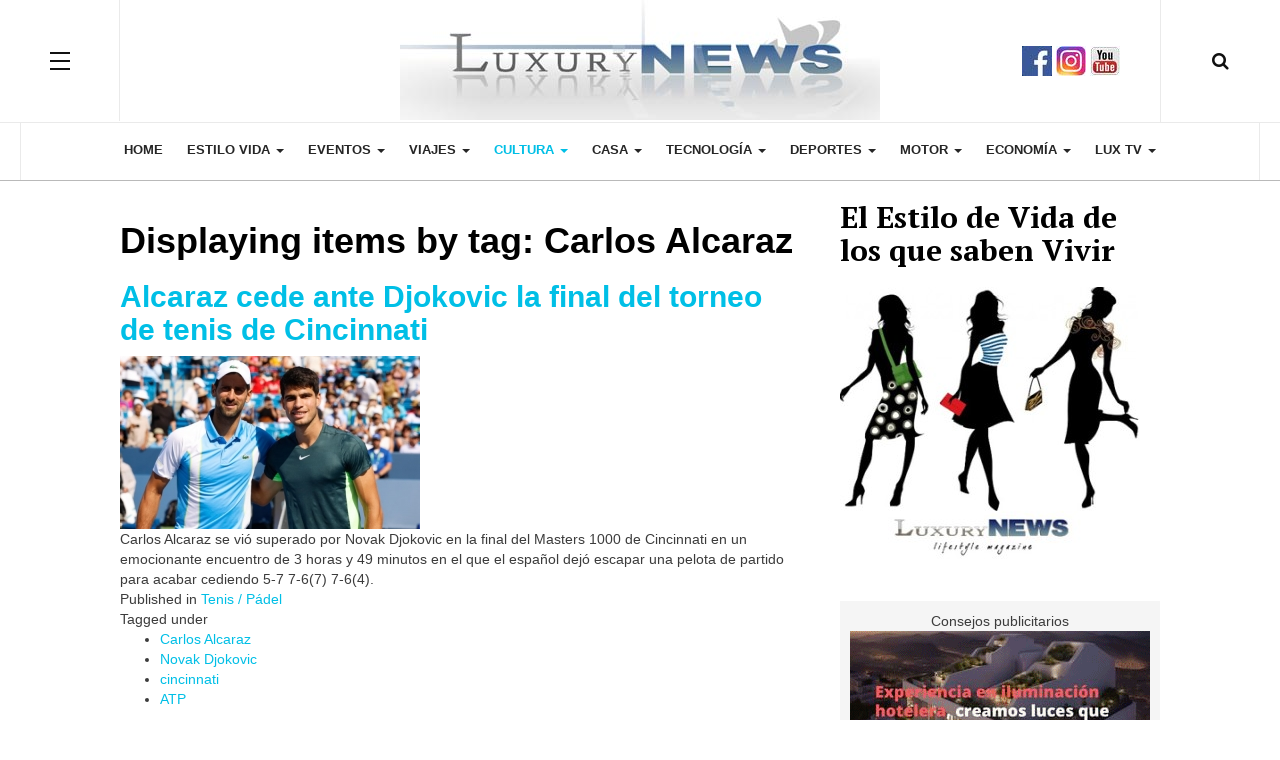

--- FILE ---
content_type: text/html; charset=utf-8
request_url: https://www.luxurynews.es/cultura/literatura-cine/itemlist/tag/Carlos%20Alcaraz
body_size: 16331
content:

<!DOCTYPE html>
<html prefix="og: http://ogp.me/ns#" lang="en-gb" dir="ltr"
      class='com_k2 view-itemlist task-tag itemid-201 j31 mm-hover'>

    <head>
    <base href="https://www.luxurynews.es/cultura/literatura-cine/itemlist/tag/Carlos%20Alcaraz" />
	<meta http-equiv="content-type" content="text/html; charset=utf-8" />
	<meta name="keywords" content="Carlos Alcaraz" />
	<meta property="og:url" content="https://www.luxurynews.es/cultura/literatura-cine/itemlist/tag/Carlos%20Alcaraz" />
	<meta property="og:type" content="website" />
	<meta property="og:title" content="Carlos Alcaraz - Luxury News Magazine" />
	<meta property="og:description" content="You are viewing content tagged with 'Carlos Alcaraz' - Luxurynews es uno de los magazines pioneros en internet. Con más de 20 años en intenet se ha convertido en el mejor espacio donde encontrar toda la información relacionada con el mejor estilo de vida. Aquí encontrarás toda la actualidad en gastr..." />
	<meta name="twitter:card" content="summary" />
	<meta name="twitter:title" content="Carlos Alcaraz - Luxury News Magazine" />
	<meta name="twitter:description" content="You are viewing content tagged with 'Carlos Alcaraz' - Luxurynews es uno de los magazines pioneros en internet. Con más de 20 años en intenet se ha convertido en el mejor espacio donde encontrar toda..." />
	<meta name="description" content="You are viewing content tagged with 'Carlos Alcaraz' - Luxurynews es uno de los magazines pioneros en internet. Con más de 20 años en intenet se ha co..." />
	<meta name="generator" content="Joomla! - Open Source Content Management" />
	<title>Carlos Alcaraz - Luxury News Magazine</title>
	<link href="/cultura/literatura-cine/itemlist/tag/Carlos%20Alcaraz" rel="canonical" />
	<link href="/templates/ja_magz_ii/favicon.ico" rel="shortcut icon" type="image/vnd.microsoft.icon" />
	<link href="https://www.luxurynews.es/component/search/?Itemid=201&amp;task=tag&amp;tag=Carlos%20Alcaraz&amp;format=opensearch" rel="search" title="Search Luxury News Magazine" type="application/opensearchdescription+xml" />
	<link href="/t3-assets/dev/templates.ja_magz_ii.less.bootstrap.less.css" rel="stylesheet" type="text/css" />
	<link href="https://cdnjs.cloudflare.com/ajax/libs/simple-line-icons/2.4.1/css/simple-line-icons.min.css" rel="stylesheet" type="text/css" />
	<link href="/components/com_k2/css/k2.css?v=2.11.20230505" rel="stylesheet" type="text/css" />
	<link href="/templates/system/css/system.css" rel="stylesheet" type="text/css" />
	<link href="/t3-assets/dev/plugins.system.t3.base-bs3.less.legacy-grid.less.css" rel="stylesheet" type="text/css" />
	<link href="/plugins/system/t3/base-bs3/fonts/font-awesome/css/font-awesome.css" rel="stylesheet" type="text/css" />
	<link href="/t3-assets/dev/plugins.system.t3.base-bs3.less.t3.less.css" rel="stylesheet" type="text/css" />
	<link href="/t3-assets/dev/templates.ja_magz_ii.less.core.less.css" rel="stylesheet" type="text/css" />
	<link href="/t3-assets/dev/templates.ja_magz_ii.less.typography.less.css" rel="stylesheet" type="text/css" />
	<link href="/t3-assets/dev/templates.ja_magz_ii.less.forms.less.css" rel="stylesheet" type="text/css" />
	<link href="/t3-assets/dev/templates.ja_magz_ii.less.navigation.less.css" rel="stylesheet" type="text/css" />
	<link href="/t3-assets/dev/templates.ja_magz_ii.less.navbar.less.css" rel="stylesheet" type="text/css" />
	<link href="/t3-assets/dev/templates.ja_magz_ii.less.modules.less.css" rel="stylesheet" type="text/css" />
	<link href="/t3-assets/dev/templates.ja_magz_ii.less.joomla.less.css" rel="stylesheet" type="text/css" />
	<link href="/t3-assets/dev/templates.ja_magz_ii.less.components.less.css" rel="stylesheet" type="text/css" />
	<link href="/t3-assets/dev/templates.ja_magz_ii.less.style.less.css" rel="stylesheet" type="text/css" />
	<link href="/t3-assets/dev/templates.ja_magz_ii.less.template.less.css" rel="stylesheet" type="text/css" />
	<link href="/t3-assets/dev/plugins.system.t3.base-bs3.less.megamenu.less.css" rel="stylesheet" type="text/css" />
	<link href="/t3-assets/dev/templates.ja_magz_ii.less.megamenu.less.css" rel="stylesheet" type="text/css" />
	<link href="/t3-assets/dev/plugins.system.t3.base-bs3.less.off-canvas.less.css" rel="stylesheet" type="text/css" />
	<link href="/t3-assets/dev/templates.ja_magz_ii.less.off-canvas.less.css" rel="stylesheet" type="text/css" />
	<link href="/templates/ja_magz_ii/fonts/font-awesome/css/font-awesome.min.css" rel="stylesheet" type="text/css" />
	<link href="/templates/ja_magz_ii/fonts/ionicons/css/ionicons.min.css" rel="stylesheet" type="text/css" />
	<link href="//fonts.googleapis.com/css?family=PT+Serif:400,700" rel="stylesheet" type="text/css" />
	<link href="/t3-assets/dev/templates.ja_magz_ii.less.layouts.docs.less.css" rel="stylesheet" type="text/css" />
	<script src="/media/jui/js/jquery.min.js?fa14807cc86ad5a964043227d38fa9e8" type="text/javascript"></script>
	<script src="/media/jui/js/jquery-noconflict.js?fa14807cc86ad5a964043227d38fa9e8" type="text/javascript"></script>
	<script src="/media/jui/js/jquery-migrate.min.js?fa14807cc86ad5a964043227d38fa9e8" type="text/javascript"></script>
	<script src="/media/k2/assets/js/k2.frontend.js?v=2.11.20230505&sitepath=/" type="text/javascript"></script>
	<script src="/plugins/system/t3/base-bs3/bootstrap/js/bootstrap.js" type="text/javascript"></script>
	<script src="/plugins/system/t3/base-bs3/js/jquery.tap.min.js" type="text/javascript"></script>
	<script src="/plugins/system/t3/base-bs3/js/off-canvas.js" type="text/javascript"></script>
	<script src="/plugins/system/t3/base-bs3/js/script.js" type="text/javascript"></script>
	<script src="/plugins/system/t3/base-bs3/js/menu.js" type="text/javascript"></script>
	<script src="/templates/ja_magz_ii/js/jquery.cookie.js" type="text/javascript"></script>
	<script src="/templates/ja_magz_ii/js/script.js" type="text/javascript"></script>
	<script src="/media/system/js/html5fallback.js" type="text/javascript"></script>


<!-- META FOR IOS & HANDHELD -->
	<meta name="viewport" content="width=device-width, initial-scale=1.0, maximum-scale=1.0, user-scalable=no"/>
	<style type="text/stylesheet">
		@-webkit-viewport   { width: device-width; }
		@-moz-viewport      { width: device-width; }
		@-ms-viewport       { width: device-width; }
		@-o-viewport        { width: device-width; }
		@viewport           { width: device-width; }
	</style>
	<script type="text/javascript">
		//<![CDATA[
		if (navigator.userAgent.match(/IEMobile\/10\.0/)) {
			var msViewportStyle = document.createElement("style");
			msViewportStyle.appendChild(
				document.createTextNode("@-ms-viewport{width:auto!important}")
			);
			document.getElementsByTagName("head")[0].appendChild(msViewportStyle);
		}
		//]]>
	</script>
<meta name="HandheldFriendly" content="true"/>
<meta name="apple-mobile-web-app-capable" content="YES"/>
<!-- //META FOR IOS & HANDHELD -->




<!-- Le HTML5 shim and media query for IE8 support -->
<!--[if lt IE 9]>
<script src="//html5shim.googlecode.com/svn/trunk/html5.js"></script>
<script type="text/javascript" src="/plugins/system/t3/base-bs3/js/respond.min.js"></script>
<![endif]-->

<!-- You can add Google Analytics here or use T3 Injection feature -->
<link href="/custom.css?v=0.3" rel="stylesheet" type="text/css" rel="stylesheet" type="text/css" />
<script async src="https://securepubads.g.doubleclick.net/tag/js/gpt.js"></script>
<script>
  window.googletag = window.googletag || {cmd: []};
  googletag.cmd.push(function() {
    googletag.defineSlot('/11258648/Banner1', [970, 90], 'div-gpt-ad-1575053304189-0').addService(googletag.pubads());
    googletag.defineSlot('/11258648/Banner2', [336, 280], 'div-gpt-ad-1575053661720-0').addService(googletag.pubads());
    googletag.pubads().enableSingleRequest();
    googletag.enableServices();
  });
</script>

<!-- Go to www.addthis.com/dashboard to customize your tools -->
<script type="text/javascript" src="//s7.addthis.com/js/300/addthis_widget.js#pubid=ra-58a27ef72c87e4f9"></script>

<script type='text/javascript' src='https://partner.googleadservices.com/gampad/google_service.js'>
</script>
<script type='text/javascript'>
GS_googleAddAdSenseService("ca-pub-7346447384198391");
GS_googleEnableAllServices();
</script>
<script type='text/javascript'>
GA_googleAddSlot("ca-pub-7346447384198391", "Luxuryproperties");
GA_googleAddSlot("ca-pub-7346447384198391", "Banner1");
GA_googleAddSlot("ca-pub-7346447384198391", "Banner2");
GA_googleAddSlot("ca-pub-7346447384198391", "Banner3");
GA_googleAddSlot("ca-pub-7346447384198391", "Banner4");
GA_googleAddSlot("ca-pub-7346447384198391", "Banner5");
GA_googleAddSlot("ca-pub-7346447384198391", "Banner6");
GA_googleAddSlot("ca-pub-7346447384198391", "Banner7");
GA_googleAddSlot("ca-pub-7346447384198391", "Banner8");
GA_googleAddSlot("ca-pub-7346447384198391", "Banner9");
GA_googleAddSlot("ca-pub-7346447384198391", "Banner10");
GA_googleAddSlot("ca-pub-7346447384198391", "Banner11");
GA_googleAddSlot("ca-pub-7346447384198391", "Banner12");
GA_googleAddSlot("ca-pub-7346447384198391", "Banner13");
GA_googleAddSlot("ca-pub-7346447384198391", "Banner14");
GA_googleAddSlot("ca-pub-7346447384198391", "Banner15");
GA_googleAddSlot("ca-pub-7346447384198391", "Banner16");
GA_googleAddSlot("ca-pub-7346447384198391", "Banner17");
GA_googleAddSlot("ca-pub-7346447384198391", "Banner18");
GA_googleAddSlot("ca-pub-7346447384198391", "Banner19");
GA_googleAddSlot("ca-pub-7346447384198391", "Banner20");
GA_googleAddSlot("ca-pub-7346447384198391", "Banner21");
GA_googleAddSlot("ca-pub-7346447384198391", "Banner22");
GA_googleAddSlot("ca-pub-7346447384198391", "Banner2b");
GA_googleAddSlot("ca-pub-7346447384198391", "Banner2c");
</script>

<script type='text/javascript'>
GA_googleFetchAds();
</script>

<!-- Global site tag (gtag.js) - Google Analytics -->
<script async src="https://www.googletagmanager.com/gtag/js?id=UA-167850232-1"></script>
<script>
  window.dataLayer = window.dataLayer || [];
  function gtag(){dataLayer.push(arguments);}
  gtag('js', new Date());

  gtag('config', 'UA-167850232-1');
</script>

</head>

<body class="">

    <div class="t3-wrapper search-close"> <!-- Need this wrapper for off-canvas menu. Remove if you don't use of-canvas -->

        
<!-- HEADER -->
<header id="t3-header" class="t3-header wrap">
	<div class="container">
		<div class="row">
							
<button class="btn btn-primary off-canvas-toggle " type="button" data-pos="left" data-nav="#t3-off-canvas" data-effect="off-canvas-effect-4">
  <span class="patty"></span>
</button>

<!-- OFF-CANVAS SIDEBAR -->
<div id="t3-off-canvas" class="t3-off-canvas ">
  <div class="t3-off-canvas-body">
    <div class="t3-module module hidden-lg " id="Mod100"><div class="module-inner"><h3 class="module-title "><span>Main Menu</span></h3><div class="module-ct"><ul class="nav nav-pills nav-stacked menu">
<li class="item-101 default"><a href="/" class="">HOME</a></li><li class="item-164 deeper dropdown parent"><a href="/estilo-de-vida" class=" dropdown-toggle" data-toggle="dropdown">ESTILO VIDA<em class="caret"></em></a><ul class="dropdown-menu"><li class="item-175"><a href="/estilo-de-vida/gourmet" class="">Gourmet</a></li><li class="item-178"><a href="/estilo-de-vida/moda" class="">Moda y Estilo</a></li><li class="item-179"><a href="/estilo-de-vida/belleza-de-lujo" class="">Belleza y Salud</a></li><li class="item-176"><a href="/estilo-de-vida/relojes-de-lujo" class="">Relojes</a></li><li class="item-177"><a href="/estilo-de-vida/joyeria-de-lujo" class="">Joyas</a></li><li class="item-328"><a href="/estilo-de-vida/entrevistas" class="">Entrevistas</a></li><li class="item-180"><a href="/estilo-de-vida/alta-sociedad-fundaciones" class="">Sociedad/Fundaciones</a></li></ul></li><li class="item-165 deeper dropdown parent"><a href="/eventos-sociales-y-fiestas" class=" dropdown-toggle" data-toggle="dropdown">EVENTOS<em class="caret"></em></a><ul class="dropdown-menu"><li class="item-182"><a href="/eventos-sociales-y-fiestas/lifestyle" class="">Lifestyle / Fiestas</a></li><li class="item-183"><a href="/eventos-sociales-y-fiestas/deportivos" class="">Deportivos</a></li><li class="item-184"><a href="/eventos-sociales-y-fiestas/ferias-salones" class="">Ferias / Salones</a></li><li class="item-181"><a href="/eventos-sociales-y-fiestas/subastas-de-lujo" class="">Subastas de lujo</a></li></ul></li><li class="item-166 deeper dropdown parent"><a href="/hoteles-de-lujo-y-viajes" class=" dropdown-toggle" data-toggle="dropdown">VIAJES<em class="caret"></em></a><ul class="dropdown-menu"><li class="item-215"><a href="/hoteles-de-lujo-y-viajes/cruceros-de-lujo" class="">Cruceros de Lujo</a></li><li class="item-214"><a href="/hoteles-de-lujo-y-viajes/agencias-de-viajes-de-lujo" class="">Viajes de lujo</a></li><li class="item-213"><a href="/hoteles-de-lujo-y-viajes/hoteles-y-resorts-de-lujo-internacionales" class="">Hoteles y Resorts Int.</a></li><li class="item-331 dropdown-submenu parent"><a href="/hoteles-de-lujo-y-viajes/hoteles-exclusivos" class="">Hoteles Exclusivos</a><ul class="dropdown-menu"><li class="item-212"><a href="/hoteles-de-lujo-y-viajes/hoteles-exclusivos/hoteles-lujo-espana" class="">Hoteles Lujo España</a></li><li class="item-209"><a href="/hoteles-de-lujo-y-viajes/hoteles-exclusivos/hoteles-lujo-barcelona" class="">Hoteles Lujo Barcelona</a></li><li class="item-210"><a href="/hoteles-de-lujo-y-viajes/hoteles-exclusivos/hoteles-lujo-madrid" class="">Hoteles Lujo Madrid</a></li><li class="item-211"><a href="/hoteles-de-lujo-y-viajes/hoteles-exclusivos/hoteles-lujo-marbella" class="">Hoteles Lujo Malaga</a></li><li class="item-296"><a href="/hoteles-de-lujo-y-viajes/hoteles-exclusivos/hoteles-lujo-islas" class="">Hoteles Lujo Islas</a></li><li class="item-297"><a href="/hoteles-de-lujo-y-viajes/hoteles-exclusivos/hoteles-lujo-nieve" class="">Hoteles Lujo Nieve</a></li></ul></li></ul></li><li class="item-202 active deeper dropdown parent"><a href="/cultura" class=" dropdown-toggle" data-toggle="dropdown">CULTURA<em class="caret"></em></a><ul class="dropdown-menu"><li class="item-200"><a href="/cultura/arte-fotografia-diseno" class="">Arte/Fotografía/Diseño</a></li><li class="item-201 current active"><a href="/cultura/literatura-cine" class="">Teatro/Danza/Cine</a></li><li class="item-334"><a href="/cultura/libros" class="">Libros</a></li><li class="item-203"><a href="/cultura/musica" class="">Música</a></li><li class="item-204"><a href="/cultura/premios" class="">Premios</a></li></ul></li><li class="item-167 deeper dropdown parent"><a href="/casas-y-pisos-excusivos" class=" dropdown-toggle" data-toggle="dropdown">CASA<em class="caret"></em></a><ul class="dropdown-menu"><li class="item-224"><a href="/casas-y-pisos-excusivos/mobiliario-y-domotica" class="">Mobiliario y Domótica</a></li><li class="item-327"><a href="/casas-y-pisos-excusivos/interiorismo" class="">Interiorismo</a></li><li class="item-222"><a href="/casas-y-pisos-excusivos/casas-y-pisos-exclusivos" class="">Casas y pisos exclusivos</a></li><li class="item-223"><a href="/casas-y-pisos-excusivos/alquiler-vacacional" class="">Alquiler de lujo</a></li><li class="item-185"><a href="/casas-y-pisos-excusivos/casas-de-famosos" class="">Casas de famosos</a></li></ul></li><li class="item-168 deeper dropdown parent"><a href="/alta-tecnologia" class=" dropdown-toggle" data-toggle="dropdown">TECNOLOGÍA<em class="caret"></em></a><ul class="dropdown-menu"><li class="item-192"><a href="/alta-tecnologia/audiovisual" class="">Audiovisual</a></li><li class="item-193"><a href="/alta-tecnologia/avances-en-ciencia-y-tecnologia" class="">Ciencia y Tecnología</a></li><li class="item-194"><a href="/alta-tecnologia/ordenadores" class="">Software/Ordenadores</a></li><li class="item-195"><a href="/alta-tecnologia/telefonos-moviles-de-lujo" class="">Teléfonos móviles</a></li></ul></li><li class="item-170 deeper dropdown parent"><a href="/deportes-de-elite" class=" dropdown-toggle" data-toggle="dropdown">Deportes<em class="caret"></em></a><ul class="dropdown-menu"><li class="item-187"><a href="/deportes-de-elite/tenis-padel" class="">Tenis/Pádel</a></li><li class="item-186"><a href="/deportes-de-elite/golf" class="">Golf</a></li><li class="item-188"><a href="/deportes-de-elite/nautica" class="">Naútica</a></li><li class="item-190"><a href="/deportes-de-elite/hipica-polo" class="">Hípica / Polo</a></li><li class="item-189"><a href="/deportes-de-elite/deportes-invierno" class="">Deportes Invierno</a></li><li class="item-191"><a href="/deportes-de-elite/otros" class="">Otros deportes</a></li></ul></li><li class="item-173 deeper dropdown parent"><a href="/motor" class=" dropdown-toggle" data-toggle="dropdown">Motor<em class="caret"></em></a><ul class="dropdown-menu"><li class="item-205"><a href="/motor/noticias-de-motor" class="">Noticias de Motor</a></li><li class="item-207"><a href="/motor/pruebas-dinamicas" class="">Pruebas dinamicas</a></li><li class="item-332 dropdown-submenu parent"><a href="/motor/automoviles-deportivos" class="">Coches Deportivos</a><ul class="dropdown-menu"><li class="item-208"><a href="/motor/automoviles-deportivos/aston-martin-concesionario-barcelona-y-valencia" class="">Aston Martin</a></li><li class="item-225"><a href="/motor/automoviles-deportivos/audi" class="">Audi</a></li><li class="item-227"><a href="/motor/automoviles-deportivos/bmw-mini" class="">BMW / MINI</a></li><li class="item-226"><a href="/motor/automoviles-deportivos/bentley" class="">Bentley</a></li><li class="item-228"><a href="/motor/automoviles-deportivos/bugatti" class="">Bugatti</a></li><li class="item-229"><a href="/motor/automoviles-deportivos/ferrari" class="">Ferrari</a></li><li class="item-230"><a href="/motor/automoviles-deportivos/jaguar" class="">Jaguar</a></li><li class="item-231"><a href="/motor/automoviles-deportivos/lotus" class="">Lotus</a></li><li class="item-232"><a href="/motor/automoviles-deportivos/maserati" class="">Maserati</a></li><li class="item-233"><a href="/motor/automoviles-deportivos/mclaren" class="">McLaren</a></li><li class="item-234"><a href="/motor/automoviles-deportivos/mercedes" class="">Mercedes</a></li><li class="item-235"><a href="/motor/automoviles-deportivos/porsche" class="">Porsche</a></li><li class="item-236"><a href="/motor/automoviles-deportivos/rolls-royce" class="">Rolls Royce</a></li><li class="item-237"><a href="/motor/automoviles-deportivos/deportivo-espanol" class="">Deportivo Español</a></li><li class="item-238"><a href="/motor/automoviles-deportivos/otros-deportivos" class="">Otros Deportivos</a></li></ul></li><li class="item-206"><a href="/motor/yates-y-veleros-de-ocasion" class="">Yates y Veleros</a></li><li class="item-239"><a href="/motor/aviacion" class="">Aviación</a></li></ul></li><li class="item-241 deeper dropdown parent"><a href="/economia" class=" dropdown-toggle" data-toggle="dropdown">Economía<em class="caret"></em></a><ul class="dropdown-menu"><li class="item-196"><a href="/economia/noticias-de-empresas-nacionales" class="">Noticias de Empresas Nacionales</a></li><li class="item-197"><a href="/economia/noticias-economicas-nacionales" class="">Noticias Economicas Nacionales</a></li><li class="item-198"><a href="/economia/noticias-de-empresas-internacionales" class="">Noticias de Empresas Internacionales</a></li><li class="item-199"><a href="/economia/noticias-economicas-internacionales" class="">Noticias Económicas Internacionales</a></li></ul></li><li class="item-174 deeper dropdown parent"><a href="/videos-lux-tv" class=" dropdown-toggle" data-toggle="dropdown">Lux TV<em class="caret"></em></a><ul class="dropdown-menu"><li class="item-216"><a href="/videos-lux-tv/lifestyle" class="">Lifestyle</a></li><li class="item-220"><a href="/videos-lux-tv/casas" class="">Interiorismo/Arquitectura</a></li><li class="item-219"><a href="/videos-lux-tv/tecnologia" class="">Tecnología</a></li><li class="item-217"><a href="/videos-lux-tv/motor" class="">Motor</a></li><li class="item-218"><a href="/videos-lux-tv/nautica" class="">Náutica</a></li></ul></li></ul>
</div></div></div>
  </div>
</div>
<!-- //OFF-CANVAS SIDEBAR -->


							
			<!-- LOGO -->
			<div class="col-xs-12 col-md-4 logo">
				<div class="logo-image logo-control">
					<a href="/" title="LuxuryNews">
																				<img class="logo-img" src="/images/luxnews.jpg" alt="LuxuryNews" />
																																	<img class="logo-img-sm" src="/images/banners/banner_luxurynews_400x120.jpg" alt="LuxuryNews" />
																			<span>LuxuryNews</span>
					</a>
					<small class="site-slogan">LuxuryNews LifeStyle & Travel Magazine</small>
				</div>
			</div>
			<!-- //LOGO -->

							<div class="headright">
											<!-- HEAD SEARCH -->
						<div class="head-search ">
							<i class="fa fa-search"></i>
							<div class="search search-full">
	<form action="/cultura/literatura-cine" method="post" class="form-inline form-search">
		<label for="mod-search-searchword" class="element-invisible">Search ...</label> <input name="searchword" autocomplete="off" id="mod-search-searchword" maxlength="200"  class="form-control search-query" type="search" size="0" placeholder="Buscar..." />		<input type="hidden" name="task" value="search" />
		<input type="hidden" name="option" value="com_search" />
		<input type="hidden" name="Itemid" value="201" />
	</form>
</div>

						</div>
						<!-- //HEAD SEARCH -->
										
										
											<!-- HEAD SOCIAL -->
						<div class="head-social ">
							

<div class="custom hidden-xs"  >
	<a href="https://www.facebook.com/LuxBulevard" target="_blank" rel="noopener noreferrer"><img src="/images/banners/social_media/facebook-luxurynews.jpg" alt="" /></a> <a href="https://www.instagram.com/luxbulevard/" target="_blank" rel="alternate noopener noreferrer"><img src="/images/banners/social_media/instagram-luxurynews.jpg" alt="" /></a> <a title="LUXURYNEWS TV" href="https://www.youtube.com/channel/UC5iut-UVyatyl2QAsHuh8wA" target="_blank" rel="alternate noopener noreferrer"><img src="/images/banners/social_media/youtube-luxurynews.jpg" alt="" /></a></div>

						</div>
						<!-- //HEAD SOCIAL -->
									</div>
			
		</div>
	</div>
</header>
<!-- //HEADER -->

        
<!-- MAIN NAVIGATION -->
<nav id="t3-mainnav" class="wrap navbar navbar-default t3-mainnav">
	<div class="container">

		<!-- Brand and toggle get grouped for better mobile display -->
		<div class="navbar-header">
		
			
		</div>

		
		<div class="t3-navbar navbar-collapse collapse">
			<div  class="t3-megamenu animate zoom"  data-duration="400" data-responsive="true">
<ul itemscope itemtype="http://www.schema.org/SiteNavigationElement" class="nav navbar-nav level0">
<li itemprop='name'  data-id="101" data-level="1">
<a itemprop='url' class=""  href="/"   data-target="#">HOME </a>

</li>
<li itemprop='name' class="dropdown mega" data-id="164" data-level="1">
<a itemprop='url' class=" dropdown-toggle"  href="/estilo-de-vida"   data-target="#" data-toggle="dropdown">ESTILO VIDA <em class="caret"></em></a>

<div class="nav-child dropdown-menu mega-dropdown-menu"  ><div class="mega-dropdown-inner">
<div class="row">
<div class="col-xs-12 mega-col-nav" data-width="12"><div class="mega-inner">
<ul itemscope itemtype="http://www.schema.org/SiteNavigationElement" class="mega-nav level1">
<li itemprop='name'  data-id="175" data-level="2">
<a itemprop='url' class=""  href="/estilo-de-vida/gourmet"   data-target="#">Gourmet </a>

</li>
<li itemprop='name'  data-id="178" data-level="2">
<a itemprop='url' class=""  href="/estilo-de-vida/moda"   data-target="#">Moda y Estilo </a>

</li>
<li itemprop='name'  data-id="179" data-level="2">
<a itemprop='url' class=""  href="/estilo-de-vida/belleza-de-lujo"   data-target="#">Belleza y Salud </a>

</li>
<li itemprop='name'  data-id="176" data-level="2">
<a itemprop='url' class=""  href="/estilo-de-vida/relojes-de-lujo"   data-target="#">Relojes </a>

</li>
<li itemprop='name'  data-id="177" data-level="2">
<a itemprop='url' class=""  href="/estilo-de-vida/joyeria-de-lujo"   data-target="#">Joyas </a>

</li>
<li itemprop='name'  data-id="328" data-level="2">
<a itemprop='url' class=""  href="/estilo-de-vida/entrevistas"   data-target="#">Entrevistas </a>

</li>
<li itemprop='name'  data-id="180" data-level="2">
<a itemprop='url' class=""  href="/estilo-de-vida/alta-sociedad-fundaciones"   data-target="#">Sociedad/Fundaciones </a>

</li>
</ul>
</div></div>
</div>
</div></div>
</li>
<li itemprop='name' class="dropdown mega" data-id="165" data-level="1">
<a itemprop='url' class=" dropdown-toggle"  href="/eventos-sociales-y-fiestas"   data-target="#" data-toggle="dropdown">EVENTOS <em class="caret"></em></a>

<div class="nav-child dropdown-menu mega-dropdown-menu"  ><div class="mega-dropdown-inner">
<div class="row">
<div class="col-xs-12 mega-col-nav" data-width="12"><div class="mega-inner">
<ul itemscope itemtype="http://www.schema.org/SiteNavigationElement" class="mega-nav level1">
<li itemprop='name'  data-id="182" data-level="2">
<a itemprop='url' class=""  href="/eventos-sociales-y-fiestas/lifestyle"   data-target="#">Lifestyle / Fiestas </a>

</li>
<li itemprop='name'  data-id="183" data-level="2">
<a itemprop='url' class=""  href="/eventos-sociales-y-fiestas/deportivos"   data-target="#">Deportivos </a>

</li>
<li itemprop='name'  data-id="184" data-level="2">
<a itemprop='url' class=""  href="/eventos-sociales-y-fiestas/ferias-salones"   data-target="#">Ferias / Salones </a>

</li>
<li itemprop='name'  data-id="181" data-level="2">
<a itemprop='url' class=""  href="/eventos-sociales-y-fiestas/subastas-de-lujo"   data-target="#">Subastas de lujo </a>

</li>
</ul>
</div></div>
</div>
</div></div>
</li>
<li itemprop='name' class="dropdown mega" data-id="166" data-level="1">
<a itemprop='url' class=" dropdown-toggle"  href="/hoteles-de-lujo-y-viajes"   data-target="#" data-toggle="dropdown">VIAJES <em class="caret"></em></a>

<div class="nav-child dropdown-menu mega-dropdown-menu"  ><div class="mega-dropdown-inner">
<div class="row">
<div class="col-xs-12 mega-col-nav" data-width="12"><div class="mega-inner">
<ul itemscope itemtype="http://www.schema.org/SiteNavigationElement" class="mega-nav level1">
<li itemprop='name'  data-id="215" data-level="2">
<a itemprop='url' class=""  href="/hoteles-de-lujo-y-viajes/cruceros-de-lujo"   data-target="#">Cruceros de Lujo </a>

</li>
<li itemprop='name'  data-id="214" data-level="2">
<a itemprop='url' class=""  href="/hoteles-de-lujo-y-viajes/agencias-de-viajes-de-lujo"   data-target="#">Viajes de lujo </a>

</li>
<li itemprop='name'  data-id="213" data-level="2">
<a itemprop='url' class=""  href="/hoteles-de-lujo-y-viajes/hoteles-y-resorts-de-lujo-internacionales"   data-target="#">Hoteles y Resorts Int. </a>

</li>
<li itemprop='name' class="dropdown-submenu mega" data-id="331" data-level="2">
<a itemprop='url' class=""  href="/hoteles-de-lujo-y-viajes/hoteles-exclusivos"   data-target="#">Hoteles Exclusivos </a>

<div class="nav-child dropdown-menu mega-dropdown-menu"  ><div class="mega-dropdown-inner">
<div class="row">
<div class="col-xs-12 mega-col-nav" data-width="12"><div class="mega-inner">
<ul itemscope itemtype="http://www.schema.org/SiteNavigationElement" class="mega-nav level2">
<li itemprop='name'  data-id="212" data-level="3">
<a itemprop='url' class=""  href="/hoteles-de-lujo-y-viajes/hoteles-exclusivos/hoteles-lujo-espana"   data-target="#">Hoteles Lujo España </a>

</li>
<li itemprop='name'  data-id="209" data-level="3">
<a itemprop='url' class=""  href="/hoteles-de-lujo-y-viajes/hoteles-exclusivos/hoteles-lujo-barcelona"   data-target="#">Hoteles Lujo Barcelona </a>

</li>
<li itemprop='name'  data-id="210" data-level="3">
<a itemprop='url' class=""  href="/hoteles-de-lujo-y-viajes/hoteles-exclusivos/hoteles-lujo-madrid"   data-target="#">Hoteles Lujo Madrid </a>

</li>
<li itemprop='name'  data-id="211" data-level="3">
<a itemprop='url' class=""  href="/hoteles-de-lujo-y-viajes/hoteles-exclusivos/hoteles-lujo-marbella"   data-target="#">Hoteles Lujo Malaga </a>

</li>
<li itemprop='name'  data-id="296" data-level="3">
<a itemprop='url' class=""  href="/hoteles-de-lujo-y-viajes/hoteles-exclusivos/hoteles-lujo-islas"   data-target="#">Hoteles Lujo Islas </a>

</li>
<li itemprop='name'  data-id="297" data-level="3">
<a itemprop='url' class=""  href="/hoteles-de-lujo-y-viajes/hoteles-exclusivos/hoteles-lujo-nieve"   data-target="#">Hoteles Lujo Nieve </a>

</li>
</ul>
</div></div>
</div>
</div></div>
</li>
</ul>
</div></div>
</div>
</div></div>
</li>
<li itemprop='name' class="active dropdown mega" data-id="202" data-level="1">
<a itemprop='url' class=" dropdown-toggle"  href="/cultura"   data-target="#" data-toggle="dropdown">CULTURA <em class="caret"></em></a>

<div class="nav-child dropdown-menu mega-dropdown-menu"  ><div class="mega-dropdown-inner">
<div class="row">
<div class="col-xs-12 mega-col-nav" data-width="12"><div class="mega-inner">
<ul itemscope itemtype="http://www.schema.org/SiteNavigationElement" class="mega-nav level1">
<li itemprop='name'  data-id="200" data-level="2">
<a itemprop='url' class=""  href="/cultura/arte-fotografia-diseno"   data-target="#">Arte/Fotografía/Diseño </a>

</li>
<li itemprop='name' class="current active" data-id="201" data-level="2">
<a itemprop='url' class=""  href="/cultura/literatura-cine"   data-target="#">Teatro/Danza/Cine </a>

</li>
<li itemprop='name'  data-id="334" data-level="2">
<a itemprop='url' class=""  href="/cultura/libros"   data-target="#">Libros </a>

</li>
<li itemprop='name'  data-id="203" data-level="2">
<a itemprop='url' class=""  href="/cultura/musica"   data-target="#">Música </a>

</li>
<li itemprop='name'  data-id="204" data-level="2">
<a itemprop='url' class=""  href="/cultura/premios"   data-target="#">Premios </a>

</li>
</ul>
</div></div>
</div>
</div></div>
</li>
<li itemprop='name' class="dropdown mega" data-id="167" data-level="1">
<a itemprop='url' class=" dropdown-toggle"  href="/casas-y-pisos-excusivos"   data-target="#" data-toggle="dropdown">CASA <em class="caret"></em></a>

<div class="nav-child dropdown-menu mega-dropdown-menu"  ><div class="mega-dropdown-inner">
<div class="row">
<div class="col-xs-12 mega-col-nav" data-width="12"><div class="mega-inner">
<ul itemscope itemtype="http://www.schema.org/SiteNavigationElement" class="mega-nav level1">
<li itemprop='name'  data-id="224" data-level="2">
<a itemprop='url' class=""  href="/casas-y-pisos-excusivos/mobiliario-y-domotica"   data-target="#">Mobiliario y Domótica </a>

</li>
<li itemprop='name'  data-id="327" data-level="2">
<a itemprop='url' class=""  href="/casas-y-pisos-excusivos/interiorismo"   data-target="#">Interiorismo </a>

</li>
<li itemprop='name'  data-id="222" data-level="2">
<a itemprop='url' class=""  href="/casas-y-pisos-excusivos/casas-y-pisos-exclusivos"   data-target="#">Casas y pisos exclusivos </a>

</li>
<li itemprop='name'  data-id="223" data-level="2">
<a itemprop='url' class=""  href="/casas-y-pisos-excusivos/alquiler-vacacional"   data-target="#">Alquiler de lujo </a>

</li>
<li itemprop='name'  data-id="185" data-level="2">
<a itemprop='url' class=""  href="/casas-y-pisos-excusivos/casas-de-famosos"   data-target="#">Casas de famosos </a>

</li>
</ul>
</div></div>
</div>
</div></div>
</li>
<li itemprop='name' class="dropdown mega" data-id="168" data-level="1">
<a itemprop='url' class=" dropdown-toggle"  href="/alta-tecnologia"   data-target="#" data-toggle="dropdown">TECNOLOGÍA <em class="caret"></em></a>

<div class="nav-child dropdown-menu mega-dropdown-menu"  ><div class="mega-dropdown-inner">
<div class="row">
<div class="col-xs-12 mega-col-nav" data-width="12"><div class="mega-inner">
<ul itemscope itemtype="http://www.schema.org/SiteNavigationElement" class="mega-nav level1">
<li itemprop='name'  data-id="192" data-level="2">
<a itemprop='url' class=""  href="/alta-tecnologia/audiovisual"   data-target="#">Audiovisual </a>

</li>
<li itemprop='name'  data-id="193" data-level="2">
<a itemprop='url' class=""  href="/alta-tecnologia/avances-en-ciencia-y-tecnologia"   data-target="#">Ciencia y Tecnología </a>

</li>
<li itemprop='name'  data-id="194" data-level="2">
<a itemprop='url' class=""  href="/alta-tecnologia/ordenadores"   data-target="#">Software/Ordenadores </a>

</li>
<li itemprop='name'  data-id="195" data-level="2">
<a itemprop='url' class=""  href="/alta-tecnologia/telefonos-moviles-de-lujo"   data-target="#">Teléfonos móviles </a>

</li>
</ul>
</div></div>
</div>
</div></div>
</li>
<li itemprop='name' class="dropdown mega" data-id="170" data-level="1">
<a itemprop='url' class=" dropdown-toggle"  href="/deportes-de-elite"   data-target="#" data-toggle="dropdown">Deportes <em class="caret"></em></a>

<div class="nav-child dropdown-menu mega-dropdown-menu"  ><div class="mega-dropdown-inner">
<div class="row">
<div class="col-xs-12 mega-col-nav" data-width="12"><div class="mega-inner">
<ul itemscope itemtype="http://www.schema.org/SiteNavigationElement" class="mega-nav level1">
<li itemprop='name'  data-id="187" data-level="2">
<a itemprop='url' class=""  href="/deportes-de-elite/tenis-padel"   data-target="#">Tenis/Pádel </a>

</li>
<li itemprop='name'  data-id="186" data-level="2">
<a itemprop='url' class=""  href="/deportes-de-elite/golf"   data-target="#">Golf </a>

</li>
<li itemprop='name'  data-id="188" data-level="2">
<a itemprop='url' class=""  href="/deportes-de-elite/nautica"   data-target="#">Naútica </a>

</li>
<li itemprop='name'  data-id="190" data-level="2">
<a itemprop='url' class=""  href="/deportes-de-elite/hipica-polo"   data-target="#">Hípica / Polo </a>

</li>
<li itemprop='name'  data-id="189" data-level="2">
<a itemprop='url' class=""  href="/deportes-de-elite/deportes-invierno"   data-target="#">Deportes Invierno </a>

</li>
<li itemprop='name'  data-id="191" data-level="2">
<a itemprop='url' class=""  href="/deportes-de-elite/otros"   data-target="#">Otros deportes </a>

</li>
</ul>
</div></div>
</div>
</div></div>
</li>
<li itemprop='name' class="dropdown mega" data-id="173" data-level="1">
<a itemprop='url' class=" dropdown-toggle"  href="/motor"   data-target="#" data-toggle="dropdown">Motor <em class="caret"></em></a>

<div class="nav-child dropdown-menu mega-dropdown-menu"  ><div class="mega-dropdown-inner">
<div class="row">
<div class="col-xs-12 mega-col-nav" data-width="12"><div class="mega-inner">
<ul itemscope itemtype="http://www.schema.org/SiteNavigationElement" class="mega-nav level1">
<li itemprop='name'  data-id="205" data-level="2">
<a itemprop='url' class=""  href="/motor/noticias-de-motor"   data-target="#">Noticias de Motor </a>

</li>
<li itemprop='name'  data-id="207" data-level="2">
<a itemprop='url' class=""  href="/motor/pruebas-dinamicas"   data-target="#">Pruebas dinamicas </a>

</li>
<li itemprop='name' class="dropdown-submenu mega" data-id="332" data-level="2">
<a itemprop='url' class=""  href="/motor/automoviles-deportivos"   data-target="#">Coches Deportivos </a>

<div class="nav-child dropdown-menu mega-dropdown-menu"  ><div class="mega-dropdown-inner">
<div class="row">
<div class="col-xs-12 mega-col-nav" data-width="12"><div class="mega-inner">
<ul itemscope itemtype="http://www.schema.org/SiteNavigationElement" class="mega-nav level2">
<li itemprop='name'  data-id="208" data-level="3">
<a itemprop='url' class=""  href="/motor/automoviles-deportivos/aston-martin-concesionario-barcelona-y-valencia"   data-target="#">Aston Martin </a>

</li>
<li itemprop='name'  data-id="225" data-level="3">
<a itemprop='url' class=""  href="/motor/automoviles-deportivos/audi"   data-target="#">Audi </a>

</li>
<li itemprop='name'  data-id="227" data-level="3">
<a itemprop='url' class=""  href="/motor/automoviles-deportivos/bmw-mini"   data-target="#">BMW / MINI </a>

</li>
<li itemprop='name'  data-id="226" data-level="3">
<a itemprop='url' class=""  href="/motor/automoviles-deportivos/bentley"   data-target="#">Bentley </a>

</li>
<li itemprop='name'  data-id="228" data-level="3">
<a itemprop='url' class=""  href="/motor/automoviles-deportivos/bugatti"   data-target="#">Bugatti </a>

</li>
<li itemprop='name'  data-id="229" data-level="3">
<a itemprop='url' class=""  href="/motor/automoviles-deportivos/ferrari"   data-target="#">Ferrari </a>

</li>
<li itemprop='name'  data-id="230" data-level="3">
<a itemprop='url' class=""  href="/motor/automoviles-deportivos/jaguar"   data-target="#">Jaguar </a>

</li>
<li itemprop='name'  data-id="231" data-level="3">
<a itemprop='url' class=""  href="/motor/automoviles-deportivos/lotus"   data-target="#">Lotus </a>

</li>
<li itemprop='name'  data-id="232" data-level="3">
<a itemprop='url' class=""  href="/motor/automoviles-deportivos/maserati"   data-target="#">Maserati </a>

</li>
<li itemprop='name'  data-id="233" data-level="3">
<a itemprop='url' class=""  href="/motor/automoviles-deportivos/mclaren"   data-target="#">McLaren </a>

</li>
<li itemprop='name'  data-id="234" data-level="3">
<a itemprop='url' class=""  href="/motor/automoviles-deportivos/mercedes"   data-target="#">Mercedes </a>

</li>
<li itemprop='name'  data-id="235" data-level="3">
<a itemprop='url' class=""  href="/motor/automoviles-deportivos/porsche"   data-target="#">Porsche </a>

</li>
<li itemprop='name'  data-id="236" data-level="3">
<a itemprop='url' class=""  href="/motor/automoviles-deportivos/rolls-royce"   data-target="#">Rolls Royce </a>

</li>
<li itemprop='name'  data-id="237" data-level="3">
<a itemprop='url' class=""  href="/motor/automoviles-deportivos/deportivo-espanol"   data-target="#">Deportivo Español </a>

</li>
<li itemprop='name'  data-id="238" data-level="3">
<a itemprop='url' class=""  href="/motor/automoviles-deportivos/otros-deportivos"   data-target="#">Otros Deportivos </a>

</li>
</ul>
</div></div>
</div>
</div></div>
</li>
<li itemprop='name'  data-id="206" data-level="2">
<a itemprop='url' class=""  href="/motor/yates-y-veleros-de-ocasion"   data-target="#">Yates y Veleros </a>

</li>
<li itemprop='name'  data-id="239" data-level="2">
<a itemprop='url' class=""  href="/motor/aviacion"   data-target="#">Aviación </a>

</li>
</ul>
</div></div>
</div>
</div></div>
</li>
<li itemprop='name' class="dropdown mega" data-id="241" data-level="1">
<a itemprop='url' class=" dropdown-toggle"  href="/economia"   data-target="#" data-toggle="dropdown">Economía <em class="caret"></em></a>

<div class="nav-child dropdown-menu mega-dropdown-menu"  ><div class="mega-dropdown-inner">
<div class="row">
<div class="col-xs-12 mega-col-nav" data-width="12"><div class="mega-inner">
<ul itemscope itemtype="http://www.schema.org/SiteNavigationElement" class="mega-nav level1">
<li itemprop='name'  data-id="196" data-level="2">
<a itemprop='url' class=""  href="/economia/noticias-de-empresas-nacionales"   data-target="#">Noticias de Empresas Nacionales </a>

</li>
<li itemprop='name'  data-id="197" data-level="2">
<a itemprop='url' class=""  href="/economia/noticias-economicas-nacionales"   data-target="#">Noticias Economicas Nacionales </a>

</li>
<li itemprop='name'  data-id="198" data-level="2">
<a itemprop='url' class=""  href="/economia/noticias-de-empresas-internacionales"   data-target="#">Noticias de Empresas Internacionales </a>

</li>
<li itemprop='name'  data-id="199" data-level="2">
<a itemprop='url' class=""  href="/economia/noticias-economicas-internacionales"   data-target="#">Noticias Económicas Internacionales </a>

</li>
</ul>
</div></div>
</div>
</div></div>
</li>
<li itemprop='name' class="dropdown mega" data-id="174" data-level="1">
<a itemprop='url' class=" dropdown-toggle"  href="/videos-lux-tv"   data-target="#" data-toggle="dropdown">Lux TV <em class="caret"></em></a>

<div class="nav-child dropdown-menu mega-dropdown-menu"  ><div class="mega-dropdown-inner">
<div class="row">
<div class="col-xs-12 mega-col-nav" data-width="12"><div class="mega-inner">
<ul itemscope itemtype="http://www.schema.org/SiteNavigationElement" class="mega-nav level1">
<li itemprop='name'  data-id="216" data-level="2">
<a itemprop='url' class=""  href="/videos-lux-tv/lifestyle"   data-target="#">Lifestyle </a>

</li>
<li itemprop='name'  data-id="220" data-level="2">
<a itemprop='url' class=""  href="/videos-lux-tv/casas"   data-target="#">Interiorismo/Arquitectura </a>

</li>
<li itemprop='name'  data-id="219" data-level="2">
<a itemprop='url' class=""  href="/videos-lux-tv/tecnologia"   data-target="#">Tecnología </a>

</li>
<li itemprop='name'  data-id="217" data-level="2">
<a itemprop='url' class=""  href="/videos-lux-tv/motor"   data-target="#">Motor </a>

</li>
<li itemprop='name'  data-id="218" data-level="2">
<a itemprop='url' class=""  href="/videos-lux-tv/nautica"   data-target="#">Náutica </a>

</li>
</ul>
</div></div>
</div>
</div></div>
</li>
</ul>
</div>

		</div>

	</div>
</nav>
<!-- //MAIN NAVIGATION -->

<script>
	(function ($){
		var maps = [];
		$(maps).each (function (){
			$('li[data-id="' + this['id'] + '"]').addClass (this['class']);
		});
	})(jQuery);
</script>
<!-- //MAIN NAVIGATION -->

        


        


        
        <div id="t3-mainbody" class="container t3-mainbody">

          
            <div class="row "> 
                <div id="t3-content" class="t3-content col-xs-12   "> 
                    
                </div>    
                <!-- MAIN CONTENT -->
                <div id="t3-content" class="t3-content col-xs-12 col-md-8  "> 
                    
                    
                                            <div id="system-message-container">
	</div>

                                        
<!-- Start K2 Tag Layout -->
<div id="k2Container" class="tagView">
    
        <!-- Title for tag listings -->
    <h1>Displaying items by tag: Carlos Alcaraz</h1>
    
    
        <div class="tagItemList">
                <!-- Start K2 Item Layout -->
        <div class="tagItemView">
            <div class="tagItemHeader">
                
                                <!-- Item title -->
                <h2 class="tagItemTitle">
                                        <a href="/deportes-de-elite/tenis-padel/item/10527-alcaraz-cede-ante-djokovic-la-final-del-torneo-de-tenis-de-cincinnati">Alcaraz cede ante Djokovic la final del torneo de tenis de Cincinnati</a>
                                    </h2>
                            </div>

            <div class="tagItemBody">
                                <!-- Item Image -->
                <div class="tagItemImageBlock">
                    <span class="tagItemImage">
                        <a href="/deportes-de-elite/tenis-padel/item/10527-alcaraz-cede-ante-djokovic-la-final-del-torneo-de-tenis-de-cincinnati" title="Alcaraz cede ante Djokovic la final del torneo de tenis de Cincinnati">
                            <img src="/media/k2/items/cache/10ad01cf5c52a742f29a80b2f0b35fec_Generic.jpg" alt="Alcaraz cede ante Djokovic la final del torneo de tenis de Cincinnati" style="width:300px; height:auto;" />
                        </a>
                    </span>
                    <div class="clr"></div>
                </div>
                
                                <!-- Item introtext -->
                <div class="tagItemIntroText">
                    Carlos Alcaraz se vió superado por Novak Djokovic en la final del Masters 1000 de Cincinnati en un emocionante encuentro de 3 horas y 49 minutos en el que el español dejó escapar una pelota de partido para acabar cediendo 5-7 7-6(7) 7-6(4).                </div>
                
                <div class="clr"></div>
            </div>

            <div class="clr"></div>

            
                        <!-- Item category name -->
            <div class="tagItemCategory">
                <span>Published in</span>
                <a href="/deportes-de-elite/tenis-padel">Tenis / Pádel</a>
            </div>
            
                        <!-- Item tags -->
            <div class="tagItemTagsBlock">
                <span>Tagged under</span>
                <ul class="tagItemTags">
                                        <li><a href="/cultura/literatura-cine/itemlist/tag/Carlos%20Alcaraz">Carlos Alcaraz</a></li>
                                        <li><a href="/cultura/literatura-cine/itemlist/tag/Novak%20Djokovic">Novak Djokovic</a></li>
                                        <li><a href="/cultura/literatura-cine/itemlist/tag/cincinnati">cincinnati</a></li>
                                        <li><a href="/cultura/literatura-cine/itemlist/tag/ATP">ATP</a></li>
                                    </ul>
                <div class="clr"></div>
            </div>
            
                        <!-- Item "read more..." link -->
            <div class="tagItemReadMore">
                <a class="k2ReadMore" href="/deportes-de-elite/tenis-padel/item/10527-alcaraz-cede-ante-djokovic-la-final-del-torneo-de-tenis-de-cincinnati">
                    Read more...                </a>
            </div>
            
            <div class="clr"></div>
        </div>
        <!-- End K2 Item Layout -->
                <!-- Start K2 Item Layout -->
        <div class="tagItemView">
            <div class="tagItemHeader">
                
                                <!-- Item title -->
                <h2 class="tagItemTitle">
                                        <a href="/deportes-de-elite/tenis-padel/item/10663-alcaraz-conquista-indian-wells-y-granollers-subcampeon-en-dobles">Alcaraz conquista Indian Wells y Granollers subcampeón en dobles</a>
                                    </h2>
                            </div>

            <div class="tagItemBody">
                                <!-- Item Image -->
                <div class="tagItemImageBlock">
                    <span class="tagItemImage">
                        <a href="/deportes-de-elite/tenis-padel/item/10663-alcaraz-conquista-indian-wells-y-granollers-subcampeon-en-dobles" title="Alcaraz conquista Indian Wells y Granollers subcampeón en dobles">
                            <img src="/media/k2/items/cache/08591b49a0cd2403c3a6dd15ade7af60_Generic.jpg" alt="Alcaraz conquista Indian Wells y Granollers subcampeón en dobles" style="width:300px; height:auto;" />
                        </a>
                    </span>
                    <div class="clr"></div>
                </div>
                
                                <!-- Item introtext -->
                <div class="tagItemIntroText">
                    Carlos Alcaraz ha revalidado su triunfo en Indian Wells superando en la final al ruso Daniil Medvedev 7-6(5) y 6-1 en una repetición de la final del año pasasdo. Marcel Granollers y Horacio Zeballos perdieron en la final ante el neerlandés Wesley Koolhof y el croata Nikola Mektic en un ajustado 7-6(2) y 7-6(4).                </div>
                
                <div class="clr"></div>
            </div>

            <div class="clr"></div>

            
                        <!-- Item category name -->
            <div class="tagItemCategory">
                <span>Published in</span>
                <a href="/deportes-de-elite/tenis-padel">Tenis / Pádel</a>
            </div>
            
                        <!-- Item tags -->
            <div class="tagItemTagsBlock">
                <span>Tagged under</span>
                <ul class="tagItemTags">
                                        <li><a href="/cultura/literatura-cine/itemlist/tag/Carlos%20Alcaraz">Carlos Alcaraz</a></li>
                                        <li><a href="/cultura/literatura-cine/itemlist/tag/marcel%20granollers">marcel granollers</a></li>
                                        <li><a href="/cultura/literatura-cine/itemlist/tag/Indian%20Wells">Indian Wells</a></li>
                                        <li><a href="/cultura/literatura-cine/itemlist/tag/tenis">tenis</a></li>
                                    </ul>
                <div class="clr"></div>
            </div>
            
                        <!-- Item "read more..." link -->
            <div class="tagItemReadMore">
                <a class="k2ReadMore" href="/deportes-de-elite/tenis-padel/item/10663-alcaraz-conquista-indian-wells-y-granollers-subcampeon-en-dobles">
                    Read more...                </a>
            </div>
            
            <div class="clr"></div>
        </div>
        <!-- End K2 Item Layout -->
                <!-- Start K2 Item Layout -->
        <div class="tagItemView">
            <div class="tagItemHeader">
                
                                <!-- Item title -->
                <h2 class="tagItemTitle">
                                        <a href="/eventos-sociales-y-fiestas/deportivos/item/10899-barcelona-open-banc-sabadell-trofeo-conde-de-godo-72-edicion">Barcelona Open Banc Sabadell - Trofeo Conde de Godó 72ª edición</a>
                                    </h2>
                            </div>

            <div class="tagItemBody">
                                <!-- Item Image -->
                <div class="tagItemImageBlock">
                    <span class="tagItemImage">
                        <a href="/eventos-sociales-y-fiestas/deportivos/item/10899-barcelona-open-banc-sabadell-trofeo-conde-de-godo-72-edicion" title="El reciente ganador del Masters 1000 de Montecarlo, Carlos Alcaraz, lidera la participación en el Barcelona Open Banc Sabadell – 72º Trofeo Conde de Godó que se celebra esta semana en las instalaciones del Real Club de Tenis Barcelona-1899. El noruego Casper Ruud es el defensor del título.">
                            <img src="/media/k2/items/cache/441d679d418591598c12c503f78a488c_Generic.jpg" alt="El reciente ganador del Masters 1000 de Montecarlo, Carlos Alcaraz, lidera la participación en el Barcelona Open Banc Sabadell – 72º Trofeo Conde de Godó que se celebra esta semana en las instalaciones del Real Club de Tenis Barcelona-1899. El noruego Casper Ruud es el defensor del título." style="width:300px; height:auto;" />
                        </a>
                    </span>
                    <div class="clr"></div>
                </div>
                
                                <!-- Item introtext -->
                <div class="tagItemIntroText">
                    Cuatro jugadores situados entre los 10 primeros del mundo participaran en la 72ª edición del Barcelona Open Banc Sabadell – Trofeo Conde de Godó que se ha presentado oficialmente en el Saló de Cent del Ajuntament de Barcelona. El torneo se jugará del 12 al 20 de abril en el Real Club de Tenis Barcelona-1899.                </div>
                
                <div class="clr"></div>
            </div>

            <div class="clr"></div>

            
                        <!-- Item category name -->
            <div class="tagItemCategory">
                <span>Published in</span>
                <a href="/eventos-sociales-y-fiestas/deportivos">Deportivos</a>
            </div>
            
                        <!-- Item tags -->
            <div class="tagItemTagsBlock">
                <span>Tagged under</span>
                <ul class="tagItemTags">
                                        <li><a href="/cultura/literatura-cine/itemlist/tag/Barcelona%20Open%20Banc%20Sabadell">Barcelona Open Banc Sabadell</a></li>
                                        <li><a href="/cultura/literatura-cine/itemlist/tag/trofeo%20conde%20de%20godo">trofeo conde de godo</a></li>
                                        <li><a href="/cultura/literatura-cine/itemlist/tag/tenis">tenis</a></li>
                                        <li><a href="/cultura/literatura-cine/itemlist/tag/Carlos%20Alcaraz">Carlos Alcaraz</a></li>
                                        <li><a href="/cultura/literatura-cine/itemlist/tag/Casper%20Ruud">Casper Ruud</a></li>
                                        <li><a href="/cultura/literatura-cine/itemlist/tag/Andrey%20Rublev">Andrey Rublev</a></li>
                                        <li><a href="/cultura/literatura-cine/itemlist/tag/Stefanos%20Tsitsipas">Stefanos Tsitsipas</a></li>
                                        <li><a href="/cultura/literatura-cine/itemlist/tag/Alejandro%20Davidovich">Alejandro Davidovich</a></li>
                                        <li><a href="/cultura/literatura-cine/itemlist/tag/pablo%20carreño">pablo carreño</a></li>
                                        <li><a href="/cultura/literatura-cine/itemlist/tag/Pedro%20Martínez%20Portero">Pedro Martínez Portero</a></li>
                                    </ul>
                <div class="clr"></div>
            </div>
            
                        <!-- Item "read more..." link -->
            <div class="tagItemReadMore">
                <a class="k2ReadMore" href="/eventos-sociales-y-fiestas/deportivos/item/10899-barcelona-open-banc-sabadell-trofeo-conde-de-godo-72-edicion">
                    Read more...                </a>
            </div>
            
            <div class="clr"></div>
        </div>
        <!-- End K2 Item Layout -->
                <!-- Start K2 Item Layout -->
        <div class="tagItemView">
            <div class="tagItemHeader">
                
                                <!-- Item title -->
                <h2 class="tagItemTitle">
                                        <a href="/eventos-sociales-y-fiestas/deportivos/item/10272-barcelona-open-tenis-banc-sabadell-2022-69-trofeo-conde-de-godo">Barcelona Open Tenis Banc Sabadell 2022 - 69º Trofeo Conde de Godó</a>
                                    </h2>
                            </div>

            <div class="tagItemBody">
                                <!-- Item Image -->
                <div class="tagItemImageBlock">
                    <span class="tagItemImage">
                        <a href="/eventos-sociales-y-fiestas/deportivos/item/10272-barcelona-open-tenis-banc-sabadell-2022-69-trofeo-conde-de-godo" title="Barcelona Open Tenis Banc Sabadell 2022 - 69º Trofeo Conde de Godó">
                            <img src="/media/k2/items/cache/db9f06c80249be594f23152c9c39f86a_Generic.jpg" alt="Barcelona Open Tenis Banc Sabadell 2022 - 69º Trofeo Conde de Godó" style="width:300px; height:auto;" />
                        </a>
                    </span>
                    <div class="clr"></div>
                </div>
                
                                <!-- Item introtext -->
                <div class="tagItemIntroText">
                    El Barcelona Open Tenis Banc Sabadell – 69º Trofeo Conde de Godó contará con 12 de los 20 primeros tenistas del ranking mundial, entre ellos Rafa Nadal y Carlos Alcaraz, y se celebrará del 16 al 24 de abril en el Real Club de Tenis Barcelona-1899.                </div>
                
                <div class="clr"></div>
            </div>

            <div class="clr"></div>

            
                        <!-- Item category name -->
            <div class="tagItemCategory">
                <span>Published in</span>
                <a href="/eventos-sociales-y-fiestas/deportivos">Deportivos</a>
            </div>
            
                        <!-- Item tags -->
            <div class="tagItemTagsBlock">
                <span>Tagged under</span>
                <ul class="tagItemTags">
                                        <li><a href="/cultura/literatura-cine/itemlist/tag/Barcelona%20Open%20Tenis%20Banc%20Sabadell">Barcelona Open Tenis Banc Sabadell</a></li>
                                        <li><a href="/cultura/literatura-cine/itemlist/tag/tenis">tenis</a></li>
                                        <li><a href="/cultura/literatura-cine/itemlist/tag/trofeo%20conde%20de%20godo">trofeo conde de godo</a></li>
                                        <li><a href="/cultura/literatura-cine/itemlist/tag/Rafa%20Nadal">Rafa Nadal</a></li>
                                        <li><a href="/cultura/literatura-cine/itemlist/tag/Carlos%20Alcaraz">Carlos Alcaraz</a></li>
                                    </ul>
                <div class="clr"></div>
            </div>
            
                        <!-- Item "read more..." link -->
            <div class="tagItemReadMore">
                <a class="k2ReadMore" href="/eventos-sociales-y-fiestas/deportivos/item/10272-barcelona-open-tenis-banc-sabadell-2022-69-trofeo-conde-de-godo">
                    Read more...                </a>
            </div>
            
            <div class="clr"></div>
        </div>
        <!-- End K2 Item Layout -->
                <!-- Start K2 Item Layout -->
        <div class="tagItemView">
            <div class="tagItemHeader">
                
                                <!-- Item title -->
                <h2 class="tagItemTitle">
                                        <a href="/deportes-de-elite/tenis-padel/item/10333-carlos-alcaraz-alcanza-la-final-de-umag-y-llega-al-n-4-atp">Carlos Alcaraz alcanza la final de Umag y llega al nº4 ATP</a>
                                    </h2>
                            </div>

            <div class="tagItemBody">
                                <!-- Item Image -->
                <div class="tagItemImageBlock">
                    <span class="tagItemImage">
                        <a href="/deportes-de-elite/tenis-padel/item/10333-carlos-alcaraz-alcanza-la-final-de-umag-y-llega-al-n-4-atp" title="Carlos Alcaraz alcanza la final de Umag y llega al nº4 ATP">
                            <img src="/media/k2/items/cache/7cda353dc4437c2f47caf424309a8b6d_Generic.jpg" alt="Carlos Alcaraz alcanza la final de Umag y llega al nº4 ATP" style="width:300px; height:auto;" />
                        </a>
                    </span>
                    <div class="clr"></div>
                </div>
                
                                <!-- Item introtext -->
                <div class="tagItemIntroText">
                    Carlos Alcaraz no pudo en esta ocasión revalidar la victoria que si consiguió el año pasado en el ATP 250 de Umag (Croacia), al verse superado por el italiano Jannik Sinner 6-7(5) 6-1 6-1. A pesar de la derrota, el tenista español se sitúa ya en Nº 4 mundial del ranking ATP.                </div>
                
                <div class="clr"></div>
            </div>

            <div class="clr"></div>

            
                        <!-- Item category name -->
            <div class="tagItemCategory">
                <span>Published in</span>
                <a href="/deportes-de-elite/tenis-padel">Tenis / Pádel</a>
            </div>
            
                        <!-- Item tags -->
            <div class="tagItemTagsBlock">
                <span>Tagged under</span>
                <ul class="tagItemTags">
                                        <li><a href="/cultura/literatura-cine/itemlist/tag/Carlos%20Alcaraz">Carlos Alcaraz</a></li>
                                        <li><a href="/cultura/literatura-cine/itemlist/tag/tenis">tenis</a></li>
                                        <li><a href="/cultura/literatura-cine/itemlist/tag/Umag">Umag</a></li>
                                    </ul>
                <div class="clr"></div>
            </div>
            
                        <!-- Item "read more..." link -->
            <div class="tagItemReadMore">
                <a class="k2ReadMore" href="/deportes-de-elite/tenis-padel/item/10333-carlos-alcaraz-alcanza-la-final-de-umag-y-llega-al-n-4-atp">
                    Read more...                </a>
            </div>
            
            <div class="clr"></div>
        </div>
        <!-- End K2 Item Layout -->
                <!-- Start K2 Item Layout -->
        <div class="tagItemView">
            <div class="tagItemHeader">
                
                                <!-- Item title -->
                <h2 class="tagItemTitle">
                                        <a href="/deportes-de-elite/tenis-padel/item/11029-carlos-alcaraz-cede-la-final-de-wimbledon-ante-jannik-sinner">Carlos Alcaraz cede la final de Wimbledon ante Jannik Sinner</a>
                                    </h2>
                            </div>

            <div class="tagItemBody">
                                <!-- Item Image -->
                <div class="tagItemImageBlock">
                    <span class="tagItemImage">
                        <a href="/deportes-de-elite/tenis-padel/item/11029-carlos-alcaraz-cede-la-final-de-wimbledon-ante-jannik-sinner" title="Carlos Alcaraz cede la final de Wimbledon ante Jannik Sinner">
                            <img src="/media/k2/items/cache/dc45d97d317db289b2907a7ee244a4e2_Generic.jpg" alt="Carlos Alcaraz cede la final de Wimbledon ante Jannik Sinner" style="width:300px; height:auto;" />
                        </a>
                    </span>
                    <div class="clr"></div>
                </div>
                
                                <!-- Item introtext -->
                <div class="tagItemIntroText">
                    Carlos Alcaraz (nº 2 ATP), se vio superado en la final de Wimbledon por el italiano Jannik Sinner (nº 1 ATP) por 4-6, 6-4, 6-4 y 6-4 en la pista central del All England Lawn Tennis &amp; Croquet Club de Londres.                </div>
                
                <div class="clr"></div>
            </div>

            <div class="clr"></div>

            
                        <!-- Item category name -->
            <div class="tagItemCategory">
                <span>Published in</span>
                <a href="/deportes-de-elite/tenis-padel">Tenis / Pádel</a>
            </div>
            
                        <!-- Item tags -->
            <div class="tagItemTagsBlock">
                <span>Tagged under</span>
                <ul class="tagItemTags">
                                        <li><a href="/cultura/literatura-cine/itemlist/tag/Carlos%20Alcaraz">Carlos Alcaraz</a></li>
                                        <li><a href="/cultura/literatura-cine/itemlist/tag/Jannik%20Sinner">Jannik Sinner</a></li>
                                        <li><a href="/cultura/literatura-cine/itemlist/tag/tenis">tenis</a></li>
                                        <li><a href="/cultura/literatura-cine/itemlist/tag/winbledon">winbledon</a></li>
                                        <li><a href="/cultura/literatura-cine/itemlist/tag/ATP">ATP</a></li>
                                        <li><a href="/cultura/literatura-cine/itemlist/tag/grand%20slam">grand slam</a></li>
                                    </ul>
                <div class="clr"></div>
            </div>
            
                        <!-- Item "read more..." link -->
            <div class="tagItemReadMore">
                <a class="k2ReadMore" href="/deportes-de-elite/tenis-padel/item/11029-carlos-alcaraz-cede-la-final-de-wimbledon-ante-jannik-sinner">
                    Read more...                </a>
            </div>
            
            <div class="clr"></div>
        </div>
        <!-- End K2 Item Layout -->
                <!-- Start K2 Item Layout -->
        <div class="tagItemView">
            <div class="tagItemHeader">
                
                                <!-- Item title -->
                <h2 class="tagItemTitle">
                                        <a href="/deportes-de-elite/tenis-padel/item/11126-carlos-alcaraz-cede-su-primera-final-de-las-atp-finals-ante-jannik-sinner">Carlos Alcaraz cede su primera final de las ATP Finals ante Jannik Sinner</a>
                                    </h2>
                            </div>

            <div class="tagItemBody">
                                <!-- Item Image -->
                <div class="tagItemImageBlock">
                    <span class="tagItemImage">
                        <a href="/deportes-de-elite/tenis-padel/item/11126-carlos-alcaraz-cede-su-primera-final-de-las-atp-finals-ante-jannik-sinner" title="Carlos Alcaraz cede su primera final de las ATP Finals ante Jannik Sinner">
                            <img src="/media/k2/items/cache/47bc3930046e93a5f7732031c411b525_Generic.jpg" alt="Carlos Alcaraz cede su primera final de las ATP Finals ante Jannik Sinner" style="width:300px; height:auto;" />
                        </a>
                    </span>
                    <div class="clr"></div>
                </div>
                
                                <!-- Item introtext -->
                <div class="tagItemIntroText">
                    <strong>Carlos Alcaraz</strong> no ha podido levantar la <strong>Copa de Maestros</strong> en su primera final de las <strong>Nitto ATP Finals</strong> que ha disputado en Turín ante el italiano <strong>Jannik Sinner</strong>, que se ha llevado el título en un igualado 7-6(4) y 7-5. A pesar de la derrota, el tenista español termina el año en lo más alto del ranking mundial por segunda vez en su carrera.                </div>
                
                <div class="clr"></div>
            </div>

            <div class="clr"></div>

            
                        <!-- Item category name -->
            <div class="tagItemCategory">
                <span>Published in</span>
                <a href="/deportes-de-elite/tenis-padel">Tenis / Pádel</a>
            </div>
            
                        <!-- Item tags -->
            <div class="tagItemTagsBlock">
                <span>Tagged under</span>
                <ul class="tagItemTags">
                                        <li><a href="/cultura/literatura-cine/itemlist/tag/Carlos%20Alcaraz">Carlos Alcaraz</a></li>
                                        <li><a href="/cultura/literatura-cine/itemlist/tag/Jannik%20Sinner">Jannik Sinner</a></li>
                                        <li><a href="/cultura/literatura-cine/itemlist/tag/ATP">ATP</a></li>
                                        <li><a href="/cultura/literatura-cine/itemlist/tag/ATP%20Finals">ATP Finals</a></li>
                                        <li><a href="/cultura/literatura-cine/itemlist/tag/Nitto%20ATP%20Finals">Nitto ATP Finals</a></li>
                                    </ul>
                <div class="clr"></div>
            </div>
            
                        <!-- Item "read more..." link -->
            <div class="tagItemReadMore">
                <a class="k2ReadMore" href="/deportes-de-elite/tenis-padel/item/11126-carlos-alcaraz-cede-su-primera-final-de-las-atp-finals-ante-jannik-sinner">
                    Read more...                </a>
            </div>
            
            <div class="clr"></div>
        </div>
        <!-- End K2 Item Layout -->
                <!-- Start K2 Item Layout -->
        <div class="tagItemView">
            <div class="tagItemHeader">
                
                                <!-- Item title -->
                <h2 class="tagItemTitle">
                                        <a href="/deportes-de-elite/tenis-padel/item/10416-carlos-alcaraz-conquista-el-atp-250-de-buenos-aires">Carlos Alcaraz conquista el ATP 250 de Buenos Aires</a>
                                    </h2>
                            </div>

            <div class="tagItemBody">
                                <!-- Item Image -->
                <div class="tagItemImageBlock">
                    <span class="tagItemImage">
                        <a href="/deportes-de-elite/tenis-padel/item/10416-carlos-alcaraz-conquista-el-atp-250-de-buenos-aires" title="Carlos Alcaraz conquista el ATP 250 de Buenos Aires">
                            <img src="/media/k2/items/cache/481051f2b3e8d8352b480e8a9ee5111b_Generic.jpg" alt="Carlos Alcaraz conquista el ATP 250 de Buenos Aires" style="width:300px; height:auto;" />
                        </a>
                    </span>
                    <div class="clr"></div>
                </div>
                
                                <!-- Item introtext -->
                <div class="tagItemIntroText">
                    <strong>Carlos Alcaraz</strong> (Nº2 ATP) regresó a la competición en Argentina con la victoria en el ATP 250 de <strong>Buenos Aires</strong> tras superar en la final al británico Cameron Norrie por 6-3 y 7-5.                </div>
                
                <div class="clr"></div>
            </div>

            <div class="clr"></div>

            
                        <!-- Item category name -->
            <div class="tagItemCategory">
                <span>Published in</span>
                <a href="/deportes-de-elite/tenis-padel">Tenis / Pádel</a>
            </div>
            
                        <!-- Item tags -->
            <div class="tagItemTagsBlock">
                <span>Tagged under</span>
                <ul class="tagItemTags">
                                        <li><a href="/cultura/literatura-cine/itemlist/tag/Carlos%20Alcaraz">Carlos Alcaraz</a></li>
                                        <li><a href="/cultura/literatura-cine/itemlist/tag/ATP">ATP</a></li>
                                        <li><a href="/cultura/literatura-cine/itemlist/tag/tenis">tenis</a></li>
                                        <li><a href="/cultura/literatura-cine/itemlist/tag/Buenos%20Aires">Buenos Aires</a></li>
                                    </ul>
                <div class="clr"></div>
            </div>
            
                        <!-- Item "read more..." link -->
            <div class="tagItemReadMore">
                <a class="k2ReadMore" href="/deportes-de-elite/tenis-padel/item/10416-carlos-alcaraz-conquista-el-atp-250-de-buenos-aires">
                    Read more...                </a>
            </div>
            
            <div class="clr"></div>
        </div>
        <!-- End K2 Item Layout -->
                <!-- Start K2 Item Layout -->
        <div class="tagItemView">
            <div class="tagItemHeader">
                
                                <!-- Item title -->
                <h2 class="tagItemTitle">
                                        <a href="/deportes-de-elite/tenis-padel/item/11078-carlos-alcaraz-conquista-el-atp-500-de-tokio">Carlos Alcaraz conquista el ATP 500 de Tokio</a>
                                    </h2>
                            </div>

            <div class="tagItemBody">
                                <!-- Item Image -->
                <div class="tagItemImageBlock">
                    <span class="tagItemImage">
                        <a href="/deportes-de-elite/tenis-padel/item/11078-carlos-alcaraz-conquista-el-atp-500-de-tokio" title="Carlos Alcaraz conquista el ATP 500 de Tokio">
                            <img src="/media/k2/items/cache/315e26e588cedd37cffbba801d6b5cca_Generic.jpg" alt="Carlos Alcaraz conquista el ATP 500 de Tokio" style="width:300px; height:auto;" />
                        </a>
                    </span>
                    <div class="clr"></div>
                </div>
                
                                <!-- Item introtext -->
                <div class="tagItemIntroText">
                    <strong>Carlos Alcaraz</strong> ha conquistado su octavo título de la temporada en el ATP 500 de Tokio, donde se impuso en la final al estadounidense Taylor Fritz por un resultado de 6-4 y 6-4, en la que ha sido su novena final consecutiva en el circuito.                </div>
                
                <div class="clr"></div>
            </div>

            <div class="clr"></div>

            
                        <!-- Item category name -->
            <div class="tagItemCategory">
                <span>Published in</span>
                <a href="/deportes-de-elite/tenis-padel">Tenis / Pádel</a>
            </div>
            
                        <!-- Item tags -->
            <div class="tagItemTagsBlock">
                <span>Tagged under</span>
                <ul class="tagItemTags">
                                        <li><a href="/cultura/literatura-cine/itemlist/tag/Carlos%20Alcaraz">Carlos Alcaraz</a></li>
                                        <li><a href="/cultura/literatura-cine/itemlist/tag/tenis">tenis</a></li>
                                        <li><a href="/cultura/literatura-cine/itemlist/tag/ATP">ATP</a></li>
                                        <li><a href="/cultura/literatura-cine/itemlist/tag/tokio">tokio</a></li>
                                    </ul>
                <div class="clr"></div>
            </div>
            
                        <!-- Item "read more..." link -->
            <div class="tagItemReadMore">
                <a class="k2ReadMore" href="/deportes-de-elite/tenis-padel/item/11078-carlos-alcaraz-conquista-el-atp-500-de-tokio">
                    Read more...                </a>
            </div>
            
            <div class="clr"></div>
        </div>
        <!-- End K2 Item Layout -->
                <!-- Start K2 Item Layout -->
        <div class="tagItemView">
            <div class="tagItemHeader">
                
                                <!-- Item title -->
                <h2 class="tagItemTitle">
                                        <a href="/deportes-de-elite/tenis-padel/item/10871-carlos-alcaraz-conquista-el-torneo-atp-500-de-rotterdam">Carlos Alcaraz conquista el torneo ATP 500 de Rotterdam</a>
                                    </h2>
                            </div>

            <div class="tagItemBody">
                                <!-- Item Image -->
                <div class="tagItemImageBlock">
                    <span class="tagItemImage">
                        <a href="/deportes-de-elite/tenis-padel/item/10871-carlos-alcaraz-conquista-el-torneo-atp-500-de-rotterdam" title="Carlos Alcaraz conquista el torneo ATP 500 de Rotterdam">
                            <img src="/media/k2/items/cache/de49b53556d795c23c75f7f9ca322c02_Generic.jpg" alt="Carlos Alcaraz conquista el torneo ATP 500 de Rotterdam" style="width:300px; height:auto;" />
                        </a>
                    </span>
                    <div class="clr"></div>
                </div>
                
                                <!-- Item introtext -->
                <div class="tagItemIntroText">
                    Carlos Alcaraz ha conquistado el primer título indoor de su carrera en el torneo ATP 500 de Rotterdam, venciendo al australiano Álex de Miñaur por 6-4, 3-6 y 6-2. <br />                </div>
                
                <div class="clr"></div>
            </div>

            <div class="clr"></div>

            
                        <!-- Item category name -->
            <div class="tagItemCategory">
                <span>Published in</span>
                <a href="/deportes-de-elite/tenis-padel">Tenis / Pádel</a>
            </div>
            
                        <!-- Item tags -->
            <div class="tagItemTagsBlock">
                <span>Tagged under</span>
                <ul class="tagItemTags">
                                        <li><a href="/cultura/literatura-cine/itemlist/tag/Carlos%20Alcaraz">Carlos Alcaraz</a></li>
                                        <li><a href="/cultura/literatura-cine/itemlist/tag/tenis">tenis</a></li>
                                        <li><a href="/cultura/literatura-cine/itemlist/tag/ATP">ATP</a></li>
                                    </ul>
                <div class="clr"></div>
            </div>
            
                        <!-- Item "read more..." link -->
            <div class="tagItemReadMore">
                <a class="k2ReadMore" href="/deportes-de-elite/tenis-padel/item/10871-carlos-alcaraz-conquista-el-torneo-atp-500-de-rotterdam">
                    Read more...                </a>
            </div>
            
            <div class="clr"></div>
        </div>
        <!-- End K2 Item Layout -->
                <!-- Start K2 Item Layout -->
        <div class="tagItemView">
            <div class="tagItemHeader">
                
                                <!-- Item title -->
                <h2 class="tagItemTitle">
                                        <a href="/deportes-de-elite/tenis-padel/item/10932-carlos-alcaraz-conquista-el-torneo-de-tenis-de-montecarlo">Carlos Alcaraz conquista el torneo de tenis de Montecarlo</a>
                                    </h2>
                            </div>

            <div class="tagItemBody">
                                <!-- Item Image -->
                <div class="tagItemImageBlock">
                    <span class="tagItemImage">
                        <a href="/deportes-de-elite/tenis-padel/item/10932-carlos-alcaraz-conquista-el-torneo-de-tenis-de-montecarlo" title="Carlos Alcaraz conquista el torneo de tenis de Montecarlo">
                            <img src="/media/k2/items/cache/26a7b32651e088a17237724d74592c01_Generic.jpg" alt="Carlos Alcaraz conquista el torneo de tenis de Montecarlo" style="width:300px; height:auto;" />
                        </a>
                    </span>
                    <div class="clr"></div>
                </div>
                
                                <!-- Item introtext -->
                <div class="tagItemIntroText">
                    Carlos Alcaraz ha conquistado el torneo de Montecarlo tras superar en la final disputada en Mónaco al italiano Lorenzo Musetti por 3-6, 6-1 y 6-0. El español levanta el sexto título Masters 1000 de su carrera y asciende al número dos del ranking mundial, superando al alemán Alexander Zverev.                </div>
                
                <div class="clr"></div>
            </div>

            <div class="clr"></div>

            
                        <!-- Item category name -->
            <div class="tagItemCategory">
                <span>Published in</span>
                <a href="/deportes-de-elite/tenis-padel">Tenis / Pádel</a>
            </div>
            
                        <!-- Item tags -->
            <div class="tagItemTagsBlock">
                <span>Tagged under</span>
                <ul class="tagItemTags">
                                        <li><a href="/cultura/literatura-cine/itemlist/tag/Carlos%20Alcaraz">Carlos Alcaraz</a></li>
                                        <li><a href="/cultura/literatura-cine/itemlist/tag/tenis">tenis</a></li>
                                        <li><a href="/cultura/literatura-cine/itemlist/tag/ATP">ATP</a></li>
                                        <li><a href="/cultura/literatura-cine/itemlist/tag/ATP%201000%20de%20Montecarlo">ATP 1000 de Montecarlo</a></li>
                                    </ul>
                <div class="clr"></div>
            </div>
            
                        <!-- Item "read more..." link -->
            <div class="tagItemReadMore">
                <a class="k2ReadMore" href="/deportes-de-elite/tenis-padel/item/10932-carlos-alcaraz-conquista-el-torneo-de-tenis-de-montecarlo">
                    Read more...                </a>
            </div>
            
            <div class="clr"></div>
        </div>
        <!-- End K2 Item Layout -->
                <!-- Start K2 Item Layout -->
        <div class="tagItemView">
            <div class="tagItemHeader">
                
                                <!-- Item title -->
                <h2 class="tagItemTitle">
                                        <a href="/deportes-de-elite/tenis-padel/item/11064-carlos-alcaraz-conquista-el-us-open-golf-y-recupera-el-n-1-mundial">Carlos Alcaraz conquista el US Open Golf y recupera el Nº 1 mundial</a>
                                    </h2>
                            </div>

            <div class="tagItemBody">
                                <!-- Item Image -->
                <div class="tagItemImageBlock">
                    <span class="tagItemImage">
                        <a href="/deportes-de-elite/tenis-padel/item/11064-carlos-alcaraz-conquista-el-us-open-golf-y-recupera-el-n-1-mundial" title="Carlos Alcaraz conquista el US Open Golf y recupera el Nº 1 mundial">
                            <img src="/media/k2/items/cache/d37e8620ea9f4917909273d2e44bb9fd_Generic.jpg" alt="Carlos Alcaraz conquista el US Open Golf y recupera el Nº 1 mundial" style="width:300px; height:auto;" />
                        </a>
                    </span>
                    <div class="clr"></div>
                </div>
                
                                <!-- Item introtext -->
                <div class="tagItemIntroText">
                    <strong>Carlos Alcaraz</strong> ha conquistado su segundo título del <strong>US Open</strong>, el sexto Grand Slam de su carrera, tras derrotar a <strong>Jannik Sinner</strong> por 6-2, 3-6, 6-1 y 6-4 en una vibrante final disputada en la pista Arthur Ashe de Flushing Meadows en Nueva York. La victoria le permite al tenista español, recuperar el Nº 1 mundial de la clasificación ATP.                </div>
                
                <div class="clr"></div>
            </div>

            <div class="clr"></div>

            
                        <!-- Item category name -->
            <div class="tagItemCategory">
                <span>Published in</span>
                <a href="/deportes-de-elite/tenis-padel">Tenis / Pádel</a>
            </div>
            
                        <!-- Item tags -->
            <div class="tagItemTagsBlock">
                <span>Tagged under</span>
                <ul class="tagItemTags">
                                        <li><a href="/cultura/literatura-cine/itemlist/tag/Carlos%20Alcaraz">Carlos Alcaraz</a></li>
                                        <li><a href="/cultura/literatura-cine/itemlist/tag/tenis">tenis</a></li>
                                        <li><a href="/cultura/literatura-cine/itemlist/tag/ATP">ATP</a></li>
                                        <li><a href="/cultura/literatura-cine/itemlist/tag/US%20Open">US Open</a></li>
                                        <li><a href="/cultura/literatura-cine/itemlist/tag/Jannik%20Sinner">Jannik Sinner</a></li>
                                    </ul>
                <div class="clr"></div>
            </div>
            
                        <!-- Item "read more..." link -->
            <div class="tagItemReadMore">
                <a class="k2ReadMore" href="/deportes-de-elite/tenis-padel/item/11064-carlos-alcaraz-conquista-el-us-open-golf-y-recupera-el-n-1-mundial">
                    Read more...                </a>
            </div>
            
            <div class="clr"></div>
        </div>
        <!-- End K2 Item Layout -->
                <!-- Start K2 Item Layout -->
        <div class="tagItemView">
            <div class="tagItemHeader">
                
                                <!-- Item title -->
                <h2 class="tagItemTitle">
                                        <a href="/deportes-de-elite/tenis-padel/item/10195-carlos-alcaraz-conquista-las-next-gen-atp-finals-de-milan">Carlos Alcaraz conquista las &quot;Next Gen ATP Finals&quot; de Milán</a>
                                    </h2>
                            </div>

            <div class="tagItemBody">
                                <!-- Item Image -->
                <div class="tagItemImageBlock">
                    <span class="tagItemImage">
                        <a href="/deportes-de-elite/tenis-padel/item/10195-carlos-alcaraz-conquista-las-next-gen-atp-finals-de-milan" title="Carlos Alcaraz conquista las &amp;quot;Next Gen ATP Finals&amp;quot; de Milán">
                            <img src="/media/k2/items/cache/0c9c0678d548a4ed50523bb2db8f73af_Generic.jpg" alt="Carlos Alcaraz conquista las &amp;quot;Next Gen ATP Finals&amp;quot; de Milán" style="width:300px; height:auto;" />
                        </a>
                    </span>
                    <div class="clr"></div>
                </div>
                
                                <!-- Item introtext -->
                <div class="tagItemIntroText">
                    El tenista español <strong>Carlos Alcaraz</strong> se impuso con una gran autoridad en las Next Gen ATP Finals de Milán, el torneo de final de temporada que reúne a los mejores 8 tenistas menores de 21 años de la temporada en el Internacional Masculino ATP Tour. Un futuro muy prometedor para un jugador que pronto veremos en el top 10 mundial.                </div>
                
                <div class="clr"></div>
            </div>

            <div class="clr"></div>

            
                        <!-- Item category name -->
            <div class="tagItemCategory">
                <span>Published in</span>
                <a href="/deportes-de-elite/tenis-padel">Tenis / Pádel</a>
            </div>
            
                        <!-- Item tags -->
            <div class="tagItemTagsBlock">
                <span>Tagged under</span>
                <ul class="tagItemTags">
                                        <li><a href="/cultura/literatura-cine/itemlist/tag/Carlos%20Alcaraz">Carlos Alcaraz</a></li>
                                        <li><a href="/cultura/literatura-cine/itemlist/tag/tenis">tenis</a></li>
                                        <li><a href="/cultura/literatura-cine/itemlist/tag/Next%20Gen%20ATP%20Finals">Next Gen ATP Finals</a></li>
                                    </ul>
                <div class="clr"></div>
            </div>
            
                        <!-- Item "read more..." link -->
            <div class="tagItemReadMore">
                <a class="k2ReadMore" href="/deportes-de-elite/tenis-padel/item/10195-carlos-alcaraz-conquista-las-next-gen-atp-finals-de-milan">
                    Read more...                </a>
            </div>
            
            <div class="clr"></div>
        </div>
        <!-- End K2 Item Layout -->
                <!-- Start K2 Item Layout -->
        <div class="tagItemView">
            <div class="tagItemHeader">
                
                                <!-- Item title -->
                <h2 class="tagItemTitle">
                                        <a href="/deportes-de-elite/tenis-padel/item/10289-carlos-alcaraz-conquista-madrid-y-el-tenis-mundial-se-rinde-a-sus-pies">Carlos Alcaraz conquista Madrid y el tenis mundial se rinde a sus pies</a>
                                    </h2>
                            </div>

            <div class="tagItemBody">
                                <!-- Item Image -->
                <div class="tagItemImageBlock">
                    <span class="tagItemImage">
                        <a href="/deportes-de-elite/tenis-padel/item/10289-carlos-alcaraz-conquista-madrid-y-el-tenis-mundial-se-rinde-a-sus-pies" title="Carlos Alcaraz conquista Madrid y el tenis mundial se rinde a sus pies">
                            <img src="/media/k2/items/cache/dfa6561941334e6f6a2e06bc2d24d3b9_Generic.jpg" alt="Carlos Alcaraz conquista Madrid y el tenis mundial se rinde a sus pies" style="width:300px; height:auto;" />
                        </a>
                    </span>
                    <div class="clr"></div>
                </div>
                
                                <!-- Item introtext -->
                <div class="tagItemIntroText">
                    Carlos Alcaraz ha conquistado el segundo ATP 1000 de su carrera en el Mutua Madrid Open, superando con contundencia en la final al campeón del pasado año, el alemán Alexander Zverev (nº3 ATP), por 6-3 6-1 en poco más de una hora de juego. Un torneo en el que también superó a Novak Djokovic (nº1 ATP) y a Rafa Nadal (nº4 ATP) y con el que asciende al nº6 del ranking de la ATP.                </div>
                
                <div class="clr"></div>
            </div>

            <div class="clr"></div>

            
                        <!-- Item category name -->
            <div class="tagItemCategory">
                <span>Published in</span>
                <a href="/deportes-de-elite/tenis-padel">Tenis / Pádel</a>
            </div>
            
                        <!-- Item tags -->
            <div class="tagItemTagsBlock">
                <span>Tagged under</span>
                <ul class="tagItemTags">
                                        <li><a href="/cultura/literatura-cine/itemlist/tag/Carlos%20Alcaraz">Carlos Alcaraz</a></li>
                                        <li><a href="/cultura/literatura-cine/itemlist/tag/tenis">tenis</a></li>
                                    </ul>
                <div class="clr"></div>
            </div>
            
                        <!-- Item "read more..." link -->
            <div class="tagItemReadMore">
                <a class="k2ReadMore" href="/deportes-de-elite/tenis-padel/item/10289-carlos-alcaraz-conquista-madrid-y-el-tenis-mundial-se-rinde-a-sus-pies">
                    Read more...                </a>
            </div>
            
            <div class="clr"></div>
        </div>
        <!-- End K2 Item Layout -->
                <!-- Start K2 Item Layout -->
        <div class="tagItemView">
            <div class="tagItemHeader">
                
                                <!-- Item title -->
                <h2 class="tagItemTitle">
                                        <a href="/deportes-de-elite/tenis-padel/item/10999-carlos-alcaraz-conquista-queen-s">Carlos Alcaraz conquista Queen&#039;s</a>
                                    </h2>
                            </div>

            <div class="tagItemBody">
                                <!-- Item Image -->
                <div class="tagItemImageBlock">
                    <span class="tagItemImage">
                        <a href="/deportes-de-elite/tenis-padel/item/10999-carlos-alcaraz-conquista-queen-s" title="Carlos Alcaraz conquista Queen&amp;#039;s">
                            <img src="/media/k2/items/cache/044fdb68f8eb44160b5e1edd8f9caee1_Generic.jpg" alt="Carlos Alcaraz conquista Queen&amp;#039;s" style="width:300px; height:auto;" />
                        </a>
                    </span>
                    <div class="clr"></div>
                </div>
                
                                <!-- Item introtext -->
                <div class="tagItemIntroText">
                    Carlos Alcaraz ha levantado por segunda vez en su carrera el trofeo del ATP 500 que se disputa en el emblemático The Queen’s Club de Londres, donde ha superado en la final al checo Jiri Lehecka por 7-5, 6-7(5) y 6-2. El tenista español ya ganó el torneo en 2023 días antes de conquistar su primer título en Wimbledon.                </div>
                
                <div class="clr"></div>
            </div>

            <div class="clr"></div>

            
                        <!-- Item category name -->
            <div class="tagItemCategory">
                <span>Published in</span>
                <a href="/deportes-de-elite/tenis-padel">Tenis / Pádel</a>
            </div>
            
                        <!-- Item tags -->
            <div class="tagItemTagsBlock">
                <span>Tagged under</span>
                <ul class="tagItemTags">
                                        <li><a href="/cultura/literatura-cine/itemlist/tag/Carlos%20Alcaraz">Carlos Alcaraz</a></li>
                                        <li><a href="/cultura/literatura-cine/itemlist/tag/tenis">tenis</a></li>
                                        <li><a href="/cultura/literatura-cine/itemlist/tag/Queen's">Queen's</a></li>
                                    </ul>
                <div class="clr"></div>
            </div>
            
                        <!-- Item "read more..." link -->
            <div class="tagItemReadMore">
                <a class="k2ReadMore" href="/deportes-de-elite/tenis-padel/item/10999-carlos-alcaraz-conquista-queen-s">
                    Read more...                </a>
            </div>
            
            <div class="clr"></div>
        </div>
        <!-- End K2 Item Layout -->
                <!-- Start K2 Item Layout -->
        <div class="tagItemView">
            <div class="tagItemHeader">
                
                                <!-- Item title -->
                <h2 class="tagItemTitle">
                                        <a href="/deportes-de-elite/tenis-padel/item/11049-carlos-alcaraz-conquista-su-tercer-masters-1000-del-ano-en-cincinnati">Carlos Alcaraz conquista su tercer Masters 1000 del año en Cincinnati</a>
                                    </h2>
                            </div>

            <div class="tagItemBody">
                                <!-- Item Image -->
                <div class="tagItemImageBlock">
                    <span class="tagItemImage">
                        <a href="/deportes-de-elite/tenis-padel/item/11049-carlos-alcaraz-conquista-su-tercer-masters-1000-del-ano-en-cincinnati" title="Carlos Alcaraz conquista su tercer Masters 1000 del año en Cincinnati">
                            <img src="/media/k2/items/cache/e4324d2ca70a2a04e4b81994ebc57808_Generic.jpg" alt="Carlos Alcaraz conquista su tercer Masters 1000 del año en Cincinnati" style="width:300px; height:auto;" />
                        </a>
                    </span>
                    <div class="clr"></div>
                </div>
                
                                <!-- Item introtext -->
                <div class="tagItemIntroText">
                    Carlos Alcaraz acabó levantando su tercer trofeo ATP Masters 1000 de la temporada en Cincinnati, tras la retirada de Jannik Sinner por enfermedad después de apenas 23 minutos de juego y con un 5-0 a favor del español.                </div>
                
                <div class="clr"></div>
            </div>

            <div class="clr"></div>

            
                        <!-- Item category name -->
            <div class="tagItemCategory">
                <span>Published in</span>
                <a href="/deportes-de-elite/tenis-padel">Tenis / Pádel</a>
            </div>
            
                        <!-- Item tags -->
            <div class="tagItemTagsBlock">
                <span>Tagged under</span>
                <ul class="tagItemTags">
                                        <li><a href="/cultura/literatura-cine/itemlist/tag/Carlos%20Alcaraz">Carlos Alcaraz</a></li>
                                        <li><a href="/cultura/literatura-cine/itemlist/tag/tenis">tenis</a></li>
                                        <li><a href="/cultura/literatura-cine/itemlist/tag/Masters%201000">Masters 1000</a></li>
                                        <li><a href="/cultura/literatura-cine/itemlist/tag/cincinnati">cincinnati</a></li>
                                    </ul>
                <div class="clr"></div>
            </div>
            
                        <!-- Item "read more..." link -->
            <div class="tagItemReadMore">
                <a class="k2ReadMore" href="/deportes-de-elite/tenis-padel/item/11049-carlos-alcaraz-conquista-su-tercer-masters-1000-del-ano-en-cincinnati">
                    Read more...                </a>
            </div>
            
            <div class="clr"></div>
        </div>
        <!-- End K2 Item Layout -->
                <!-- Start K2 Item Layout -->
        <div class="tagItemView">
            <div class="tagItemHeader">
                
                                <!-- Item title -->
                <h2 class="tagItemTitle">
                                        <a href="/deportes-de-elite/tenis-padel/item/10239-carlos-alcaraz-de-promesa-a-campeon-en-el-atp-500-en-rio">Carlos Alcaraz de promesa a campeón en el ATP 500 en Río</a>
                                    </h2>
                            </div>

            <div class="tagItemBody">
                                <!-- Item Image -->
                <div class="tagItemImageBlock">
                    <span class="tagItemImage">
                        <a href="/deportes-de-elite/tenis-padel/item/10239-carlos-alcaraz-de-promesa-a-campeon-en-el-atp-500-en-rio" title="Carlos Alcaraz de promesa a campeón en el ATP 500 en Río">
                            <img src="/media/k2/items/cache/0d861a5b263291a7bd5d5f02b44b6fea_Generic.jpg" alt="Carlos Alcaraz de promesa a campeón en el ATP 500 en Río" style="width:300px; height:auto;" />
                        </a>
                    </span>
                    <div class="clr"></div>
                </div>
                
                                <!-- Item introtext -->
                <div class="tagItemIntroText">
                    Carlos Alcaraz pasa de invitado a conquistador del ATP 500 de Río de Janeiro (Brasil) donde se impuso al argentino Diego Schwartzman 6-4 6-2, primer ATP 500 de su carrera y con el que irrumpe en el Top-20 mundial.                </div>
                
                <div class="clr"></div>
            </div>

            <div class="clr"></div>

            
                        <!-- Item category name -->
            <div class="tagItemCategory">
                <span>Published in</span>
                <a href="/deportes-de-elite/tenis-padel">Tenis / Pádel</a>
            </div>
            
                        <!-- Item tags -->
            <div class="tagItemTagsBlock">
                <span>Tagged under</span>
                <ul class="tagItemTags">
                                        <li><a href="/cultura/literatura-cine/itemlist/tag/tenis">tenis</a></li>
                                        <li><a href="/cultura/literatura-cine/itemlist/tag/Carlos%20Alcaraz">Carlos Alcaraz</a></li>
                                    </ul>
                <div class="clr"></div>
            </div>
            
                        <!-- Item "read more..." link -->
            <div class="tagItemReadMore">
                <a class="k2ReadMore" href="/deportes-de-elite/tenis-padel/item/10239-carlos-alcaraz-de-promesa-a-campeon-en-el-atp-500-en-rio">
                    Read more...                </a>
            </div>
            
            <div class="clr"></div>
        </div>
        <!-- End K2 Item Layout -->
                <!-- Start K2 Item Layout -->
        <div class="tagItemView">
            <div class="tagItemHeader">
                
                                <!-- Item title -->
                <h2 class="tagItemTitle">
                                        <a href="/deportes-de-elite/tenis-padel/item/10271-carlos-alcaraz-deja-de-ser-una-joven-promesa-para-convertirse-en-leyenda-en-miami">Carlos Alcaraz deja de ser una joven promesa para convertirse en leyenda en Miami</a>
                                    </h2>
                            </div>

            <div class="tagItemBody">
                                <!-- Item Image -->
                <div class="tagItemImageBlock">
                    <span class="tagItemImage">
                        <a href="/deportes-de-elite/tenis-padel/item/10271-carlos-alcaraz-deja-de-ser-una-joven-promesa-para-convertirse-en-leyenda-en-miami" title="Carlos Alcaraz deja de ser una joven promesa para convertirse en leyenda en Miami">
                            <img src="/media/k2/items/cache/b9140301fa3330f090ea949fad7a5524_Generic.jpg" alt="Carlos Alcaraz deja de ser una joven promesa para convertirse en leyenda en Miami" style="width:300px; height:auto;" />
                        </a>
                    </span>
                    <div class="clr"></div>
                </div>
                
                                <!-- Item introtext -->
                <div class="tagItemIntroText">
                    Carlos Alcaraz Garfia ya no es una joven promesa, es a partir ahora el rival a batir en el tenis, tras conquistar con rotundidad y maestría el torneo de tenis ATP Miami 2022. Con solo 18 años es el primer español que se lleva el Miami Open, el torneo más importante del tenis mundial tras los cuatro Grand Slam. Es también el más joven de la historia en lograrlo, tras superar en la final de este domingo al noruego Casper Ruud 7-5 6-4.                </div>
                
                <div class="clr"></div>
            </div>

            <div class="clr"></div>

            
                        <!-- Item category name -->
            <div class="tagItemCategory">
                <span>Published in</span>
                <a href="/deportes-de-elite/tenis-padel">Tenis / Pádel</a>
            </div>
            
                        <!-- Item tags -->
            <div class="tagItemTagsBlock">
                <span>Tagged under</span>
                <ul class="tagItemTags">
                                        <li><a href="/cultura/literatura-cine/itemlist/tag/Carlos%20Alcaraz">Carlos Alcaraz</a></li>
                                    </ul>
                <div class="clr"></div>
            </div>
            
                        <!-- Item "read more..." link -->
            <div class="tagItemReadMore">
                <a class="k2ReadMore" href="/deportes-de-elite/tenis-padel/item/10271-carlos-alcaraz-deja-de-ser-una-joven-promesa-para-convertirse-en-leyenda-en-miami">
                    Read more...                </a>
            </div>
            
            <div class="clr"></div>
        </div>
        <!-- End K2 Item Layout -->
                <!-- Start K2 Item Layout -->
        <div class="tagItemView">
            <div class="tagItemHeader">
                
                                <!-- Item title -->
                <h2 class="tagItemTitle">
                                        <a href="/deportes-de-elite/tenis-padel/item/10328-carlos-alcaraz-finalista-en-el-atp-500-de-hamburgo">Carlos Alcaraz finalista en el ATP 500 de Hamburgo</a>
                                    </h2>
                            </div>

            <div class="tagItemBody">
                                <!-- Item Image -->
                <div class="tagItemImageBlock">
                    <span class="tagItemImage">
                        <a href="/deportes-de-elite/tenis-padel/item/10328-carlos-alcaraz-finalista-en-el-atp-500-de-hamburgo" title="Carlos Alcaraz finalista en el ATP 500 de Hamburgo">
                            <img src="/media/k2/items/cache/ba8d09c2b5758afe6182d0b4a7a2a2c6_Generic.jpg" alt="Carlos Alcaraz finalista en el ATP 500 de Hamburgo" style="width:300px; height:auto;" />
                        </a>
                    </span>
                    <div class="clr"></div>
                </div>
                
                                <!-- Item introtext -->
                <div class="tagItemIntroText">
                    Carlos Alcaraz se ha quedado a las puertas del triunfo en el ATP 500 de Hamburgo al verse superado en la final por el italiano Lorenzo Musetti 6-4 6-7(6) 6-4. A pesar de la derrota se sitúa ya entre los 5 mejores del ranking mundial de la ATP.                </div>
                
                <div class="clr"></div>
            </div>

            <div class="clr"></div>

            
                        <!-- Item category name -->
            <div class="tagItemCategory">
                <span>Published in</span>
                <a href="/deportes-de-elite/tenis-padel">Tenis / Pádel</a>
            </div>
            
                        <!-- Item tags -->
            <div class="tagItemTagsBlock">
                <span>Tagged under</span>
                <ul class="tagItemTags">
                                        <li><a href="/cultura/literatura-cine/itemlist/tag/Carlos%20Alcaraz">Carlos Alcaraz</a></li>
                                        <li><a href="/cultura/literatura-cine/itemlist/tag/tenis">tenis</a></li>
                                        <li><a href="/cultura/literatura-cine/itemlist/tag/ATP">ATP</a></li>
                                        <li><a href="/cultura/literatura-cine/itemlist/tag/ATP%20Hamburgo">ATP Hamburgo</a></li>
                                        <li><a href="/cultura/literatura-cine/itemlist/tag/Lorenzo%20Musetti">Lorenzo Musetti</a></li>
                                    </ul>
                <div class="clr"></div>
            </div>
            
                        <!-- Item "read more..." link -->
            <div class="tagItemReadMore">
                <a class="k2ReadMore" href="/deportes-de-elite/tenis-padel/item/10328-carlos-alcaraz-finalista-en-el-atp-500-de-hamburgo">
                    Read more...                </a>
            </div>
            
            <div class="clr"></div>
        </div>
        <!-- End K2 Item Layout -->
                <!-- Start K2 Item Layout -->
        <div class="tagItemView">
            <div class="tagItemHeader">
                
                                <!-- Item title -->
                <h2 class="tagItemTitle">
                                        <a href="/deportes-de-elite/tenis-padel/item/10745-carlos-alcaraz-hace-historia-con-su-segundo-triunfo-en-wimbledon-ante-djokovic">Carlos Alcaraz hace historia con su segundo triunfo en Wimbledon ante Djokovic</a>
                                    </h2>
                            </div>

            <div class="tagItemBody">
                                <!-- Item Image -->
                <div class="tagItemImageBlock">
                    <span class="tagItemImage">
                        <a href="/deportes-de-elite/tenis-padel/item/10745-carlos-alcaraz-hace-historia-con-su-segundo-triunfo-en-wimbledon-ante-djokovic" title="Carlos Alcaraz hace historia con su segundo triunfo en Wimbledon ante Djokovic">
                            <img src="/media/k2/items/cache/eba4952a919f0a69e251ee666a78d57f_Generic.jpg" alt="Carlos Alcaraz hace historia con su segundo triunfo en Wimbledon ante Djokovic" style="width:300px; height:auto;" />
                        </a>
                    </span>
                    <div class="clr"></div>
                </div>
                
                                <!-- Item introtext -->
                <div class="tagItemIntroText">
                    Carlos Alcaraz continua la senda que marcan los mejores jugadores de tenis de la historia. Esta vez conquistando su segundo título consecutivo de Wimbledon, el cuarto Grand Slam de su carrera, tras batir al serbio Novak Djokovic 6-2, 6-2 y 7-6(4) en una repetición de la final del pasado año en la central del All England Lawn Tennis and Croquet Club de Londres.                </div>
                
                <div class="clr"></div>
            </div>

            <div class="clr"></div>

            
                        <!-- Item category name -->
            <div class="tagItemCategory">
                <span>Published in</span>
                <a href="/deportes-de-elite/tenis-padel">Tenis / Pádel</a>
            </div>
            
                        <!-- Item tags -->
            <div class="tagItemTagsBlock">
                <span>Tagged under</span>
                <ul class="tagItemTags">
                                        <li><a href="/cultura/literatura-cine/itemlist/tag/Carlos%20Alcaraz">Carlos Alcaraz</a></li>
                                        <li><a href="/cultura/literatura-cine/itemlist/tag/tenis">tenis</a></li>
                                        <li><a href="/cultura/literatura-cine/itemlist/tag/ATP">ATP</a></li>
                                    </ul>
                <div class="clr"></div>
            </div>
            
                        <!-- Item "read more..." link -->
            <div class="tagItemReadMore">
                <a class="k2ReadMore" href="/deportes-de-elite/tenis-padel/item/10745-carlos-alcaraz-hace-historia-con-su-segundo-triunfo-en-wimbledon-ante-djokovic">
                    Read more...                </a>
            </div>
            
            <div class="clr"></div>
        </div>
        <!-- End K2 Item Layout -->
            </div>

    <!-- Pagination -->
        <div class="k2Pagination">
        <div class="k2PaginationLinks">
            <ul class="pagination"><li class="disabled"><a>Start</a></li><li class="disabled"><a>Prev</a></li><li class="active"><a>1</a></li><li><a title="2" href="/cultura/literatura-cine/itemlist/tag/Carlos%20Alcaraz?start=20">2</a></li><li><a title="Next" href="/cultura/literatura-cine/itemlist/tag/Carlos%20Alcaraz?start=20">Next</a></li><li><a title="End" href="/cultura/literatura-cine/itemlist/tag/Carlos%20Alcaraz?start=20">End</a></li></ul>        </div>
        <div class="k2PaginationCounter">
            Page 1 of 2        </div>
    </div>
        </div>
<!-- End K2 Tag Layout -->

<!-- JoomlaWorks "K2" (v2.11.20230505) | Learn more about K2 at https://getk2.org -->


                </div>
                <div class="t3-sidebar t3-sidebar-2 col-xs-6  col-md-4 ">
                    <div class="t3-module module " id="Mod108"><div class="module-inner"><h3 class="module-title "><span>El Estilo de Vida de los que saben Vivir</span></h3><div class="module-ct">

<div class="custom"  >
	<a href="/estilo-de-vida"><img src="/images/banners/300x250/magazine_ln_300.jpg" alt="" /></a></div>
</div></div></div><div class="t3-module module " id="Mod89"><div class="module-inner"><div class="module-ct"><div class="bannergroup">
	<div class="bannerheader">
		Consejos publicitarios	</div>

	<div class="banneritem">
																																																																			<a
							href="/component/banners/click/23" target="_blank" rel="noopener noreferrer"
							title="La Decoteca iluminacion">
							<img
								src="https://www.luxurynews.es/images/banners/300x250/LaDecoteca_Iluminacion.gif"
								alt="Iluminacion hoteles"
																							/>
						</a>
																<div class="clr"></div>
	</div>
	<div class="banneritem">
																																																																			<a
							href="/component/banners/click/19" target="_blank" rel="noopener noreferrer"
							title="La Decoteca fabricacion">
							<img
								src="https://www.luxurynews.es/images/banners/300x250/LaDecoteca_fabricacion.gif"
								alt="La Decoteca fabricacion de articulos para decoracion y replicas de comida."
																							/>
						</a>
																<div class="clr"></div>
	</div>
	<div class="banneritem">
																																																																			<a
							href="/component/banners/click/20" target="_blank" rel="noopener noreferrer"
							title="Bulevardeco escaparatismo">
							<img
								src="https://www.luxurynews.es/images/banners/300x250/Bulevardeco_Interiorismof.gif"
								alt="Bulevardeco escaparatismo"
																							/>
						</a>
																<div class="clr"></div>
	</div>
	<div class="banneritem">
																																																																			<a
							href="/component/banners/click/14" target="_blank" rel="noopener noreferrer"
							title="Hotelgest PMS">
							<img
								src="https://www.luxurynews.es/images/banners/300x250/hotelgest_publi.gif"
								alt="Hotelgest PMS"
																							/>
						</a>
																<div class="clr"></div>
	</div>
	<div class="banneritem">
																																																																			<a
							href="/component/banners/click/13" target="_blank" rel="noopener noreferrer"
							title="MasVital Psicólogos Online">
							<img
								src="https://www.luxurynews.es/images/banners/300x250/masvital_150.gif"
								alt="Psiclogos online"
																							/>
						</a>
																<div class="clr"></div>
	</div>

	<div class="bannerfooter">
		Consejos publicitarios	</div>
</div>
</div></div></div><div class="t3-module module " id="Mod139"><div class="module-inner"><h3 class="module-title "><span>GASTRONOMÍA</span></h3><div class="module-ct">

<div class="custom"  >
	<a href="/estilo-de-vida/gourmet"><img src="/images/banners/300x250/bon_apetit_cherie.jpg" alt="" /></a></div>
</div></div></div><div class="t3-module module " id="Mod143"><div class="module-inner"><h3 class="module-title "><span>VIAJES de LUJO</span></h3><div class="module-ct">

<div class="custom"  >
	<a href="/hoteles-de-lujo-y-viajes/agencias-de-viajes-de-lujo"><img src="/images/banners/300x250/viajes_de_lujo_al_paraiso.jpg" alt="" /></a></div>
</div></div></div><div class="t3-module module " id="Mod144"><div class="module-inner"><h3 class="module-title "><span>CRUCEROS </span></h3><div class="module-ct">

<div class="custom"  >
	<a href="/hoteles-de-lujo-y-viajes/cruceros-de-lujo"><img src="/images/banners/300x250/cruceros_de_lujo.jpg" alt="" /></a></div>
</div></div></div><div class="t3-module module " id="Mod146"><div class="module-inner"><h3 class="module-title "><span>MODA y ESTILO</span></h3><div class="module-ct">

<div class="custom"  >
	<a href="/estilo-de-vida/moda"><img src="/images/banners/300x250/moda_fashion.jpg" alt="" /></a></div>
</div></div></div><div class="t3-module module " id="Mod145"><div class="module-inner"><h3 class="module-title "><span>BELLEZA y SALUD</span></h3><div class="module-ct">

<div class="custom"  >
	<a href="/estilo-de-vida/belleza-de-lujo"><img src="/images/banners/300x250/belleza_y_salud_seccion.jpg" alt="" /></a></div>
</div></div></div><div class="t3-module module " id="Mod106"><div class="module-inner"><h3 class="module-title "><span>Who's Online</span></h3><div class="module-ct">
			<p>We have 811&#160;guests and no members online</p>

</div></div></div><div class="t3-module module " id="Mod107"><div class="module-inner"><h3 class="module-title "><span>Estadísticas</span></h3><div class="module-ct"><dl class="stats-module">
	<dt>Articles View Hits</dt>
	<dd>1206796</dd>
</dl>
</div></div></div>
                </div>
                <!-- //MAIN CONTENT -->
            </div>
        </div> 
    

        <div id="t3-section" class="t3-section-wrap wrap">
  <div class="container">
			<div class="t3-module module " id="Mod93"><div class="module-inner"><div class="module-ct"><div class="bannergroup">


</div>
</div></div></div><div class="t3-module module " id="Mod94"><div class="module-inner"><div class="module-ct"><div class="bannergroup">


</div>
</div></div></div><div class="t3-module module " id="Mod104"><div class="module-inner"><div class="module-ct"><div class="bannergroup">

	<div class="banneritem">
																																																																			<a
							href="/component/banners/click/22" target="_blank" rel="noopener noreferrer"
							title="Fake Food">
							<img
								src="https://www.luxurynews.es/images/banners/728x90/baner_replica_comida_980x250.png"
								alt="Replica Comida y Fake food"
																							/>
						</a>
																<div class="clr"></div>
	</div>

	<div class="bannerfooter">
		Consejos publicitarios	</div>
</div>
</div></div></div>
	  </div>
</div>


        


        


        
<!-- FOOTER -->
<footer id="t3-footer" class="wrap t3-footer">
	<div class="container">
		<div class="footer-detail">
		
		<section class="t3-copyright">
			<div class="row">
				<div class="col-md-12 copyright ">
					<ul class="nav nav-pills nav-stacked menu nav-justified">
<li class="item-256"><a href="/luxurynews" class="">LuxuryNews</a></li><li class="item-242"><a href="/publicidad" class="">Publicidad</a></li><li class="item-298"><a href="/fotografia-web" class="">Fotografía/Web</a></li><li class="item-243"><a href="/politica-de-privacidad" class="">Política de privacidad</a></li><li class="item-255"><a href="/aviso-legal" class="">Aviso legal</a></li><li class="item-260"><a href="/condiciones-de-uso" class="">Condiciones de uso</a></li><li class="item-259"><a href="/sugerencias" class="">Sugerencias</a></li><li class="item-258"><a href="/contacto" class="">Contacto</a></li></ul>
<ul class="nav nav-pills nav-stacked menu nav-justified">
<li class="item-333"><a href="https://www.luxurynews.es/cultura/literatura-cine/item/11158-el-cascanueces-del-ballet-de-kiev-en-barcelona" class="" target="_blank" rel="noopener noreferrer">Ballet de Kiev </a></li><li class="item-310"><a href="http://julialiebana.com/fotografia-artistica-en-leon/" class="" target="_blank" rel="noopener noreferrer">Fotografía Creativa León </a></li><li class="item-288"><a href="https://www.checkinonline360.com/" class="" target="_blank" rel="noopener noreferrer">Check-in Online para Hoteles </a></li><li class="item-293"><a href="https://masvitalpsicologia.com/" class="" target="_blank" rel="noopener noreferrer">Mejor Psicologo Leon </a></li><li class="item-302"><a href="https://ladecoteca.com/content/32-arboles-de-navidad-mastil-iluminacion-led" class="" target="_blank" rel="noopener noreferrer">Árbol Navidad Mastil Iluminación Led </a></li><li class="item-306"><a href="https://ladecoteca.com/content/30-figuras-gran-tamano" class="" target="_blank" rel="noopener noreferrer">Figuras Tamaño Real </a></li><li class="item-326"><a href="https://ladecoteca.com/content/28-arboles-navidad-grandes" class="" target="_blank" rel="noopener noreferrer">Arboles Navidad Grandes Exterior </a></li></ul>
<ul class="nav nav-pills nav-stacked menu">
<li class="item-272"><a href="/sitemap" class="">Sitemap</a></li><li class="item-290"><a href="/luxurynews-magazine" class=""><img src="/images/banners/banner_luxurynews_300x64.jpg" alt="LuxuryNews Magazine" /></a></li></ul>

				</div>
							</div>
		</section>
		</div>
	</div>
</footer>
<!-- //FOOTER -->

    </div>

</body>

</html>

--- FILE ---
content_type: text/css
request_url: https://www.luxurynews.es/t3-assets/dev/templates.ja_magz_ii.less.forms.less.css
body_size: 8788
content:
.form-control:focus {
  border-color: #00bfe6;
  outline: 0;
  -webkit-box-shadow: inset 0 1px 1px rgba(0, 0, 0, .075), 0 0 8px rgba(0, 191, 230, 0.6);
  box-shadow: inset 0 1px 1px rgba(0, 0, 0, .075), 0 0 8px rgba(0, 191, 230, 0.6);
}
.form-control::-moz-placeholder {
  color: #999999;
  opacity: 1;
}
.form-control:-ms-input-placeholder {
  color: #999999;
}
.form-control::-webkit-input-placeholder {
  color: #999999;
}
textarea.form-control {
  height: auto;
}
.form-group {
  margin-bottom: 20px;
}
.radio label,
.checkbox label {
  display: inline;
}
.has-success.form-control {
  box-shadow: none;
}
.form-control-static {
  margin-bottom: 0;
}
@media (min-width: 768px) {
  .form-inline .form-group {
    display: inline-block;
  }
  .form-inline .form-control {
    display: inline-block;
  }
  .form-inline .radio input[type="radio"],
  .form-inline .checkbox input[type="checkbox"] {
    float: none;
  }
}
.form-horizontal .control-label,
.form-horizontal .radio,
.form-horizontal .checkbox,
.form-horizontal .radio-inline,
.form-horizontal .checkbox-inline {
  margin-top: 0;
  margin-bottom: 0;
  padding-top: 7px;
}
.form-horizontal .form-control-static {
  padding-top: 7px;
}
.btn {
  border-radius: 0;
  font-size: 12px;
  font-weight: 700;
  font-family: "Helvetica Neue", Helvetica, Arial, sans-serif;
  line-height: 20px;
  position: relative;
  text-transform: uppercase;
}
.btn.dropdown-toggle:before {
  display: none;
}
.btn-second {
  color: #ffffff;
  background-color: #428bca;
  border-color: #357ebd;
}
.btn-second:focus,
.btn-second.focus {
  color: #ffffff;
  background-color: #3071a9;
  border-color: #193c5a;
}
.btn-second:hover {
  color: #ffffff;
  background-color: #3071a9;
  border-color: #285e8e;
}
.btn-second:active,
.btn-second.active,
.open > .dropdown-toggle.btn-second {
  color: #ffffff;
  background-color: #3071a9;
  background-image: none;
  border-color: #285e8e;
}
.btn-second:active:hover,
.btn-second.active:hover,
.open > .dropdown-toggle.btn-second:hover,
.btn-second:active:focus,
.btn-second.active:focus,
.open > .dropdown-toggle.btn-second:focus,
.btn-second:active.focus,
.btn-second.active.focus,
.open > .dropdown-toggle.btn-second.focus {
  color: #ffffff;
  background-color: #285e8e;
  border-color: #193c5a;
}
.btn-second.disabled:hover,
.btn-second[disabled]:hover,
fieldset[disabled] .btn-second:hover,
.btn-second.disabled:focus,
.btn-second[disabled]:focus,
fieldset[disabled] .btn-second:focus,
.btn-second.disabled.focus,
.btn-second[disabled].focus,
fieldset[disabled] .btn-second.focus {
  background-color: #428bca;
  border-color: #357ebd;
}
.btn-second .badge {
  color: #428bca;
  background-color: #ffffff;
}
.btn-inverse {
  color: #ffffff;
  background-color: #3c3c3c;
  border-color: #2f2f2f;
}
.btn-inverse:focus,
.btn-inverse.focus {
  color: #ffffff;
  background-color: #232323;
  border-color: #000000;
}
.btn-inverse:hover {
  color: #ffffff;
  background-color: #232323;
  border-color: #111111;
}
.btn-inverse:active,
.btn-inverse.active,
.open > .dropdown-toggle.btn-inverse {
  color: #ffffff;
  background-color: #232323;
  background-image: none;
  border-color: #111111;
}
.btn-inverse:active:hover,
.btn-inverse.active:hover,
.open > .dropdown-toggle.btn-inverse:hover,
.btn-inverse:active:focus,
.btn-inverse.active:focus,
.open > .dropdown-toggle.btn-inverse:focus,
.btn-inverse:active.focus,
.btn-inverse.active.focus,
.open > .dropdown-toggle.btn-inverse.focus {
  color: #ffffff;
  background-color: #111111;
  border-color: #000000;
}
.btn-inverse.disabled:hover,
.btn-inverse[disabled]:hover,
fieldset[disabled] .btn-inverse:hover,
.btn-inverse.disabled:focus,
.btn-inverse[disabled]:focus,
fieldset[disabled] .btn-inverse:focus,
.btn-inverse.disabled.focus,
.btn-inverse[disabled].focus,
fieldset[disabled] .btn-inverse.focus {
  background-color: #3c3c3c;
  border-color: #2f2f2f;
}
.btn-inverse .badge {
  color: #3c3c3c;
  background-color: #ffffff;
}
.btn-link {
  color: #00bfe6;
  text-transform: uppercase;
  padding: 0;
  display: inline;
}
.btn-link:after {
  content: "\f178";
  display: inline-block;
  font-family: FontAwesome;
  font-style: normal;
  font-weight: normal;
  line-height: 1;
  margin-left: 6.66666667px;
  transition: 0.2s;
}
.btn-link:hover,
.btn-link:focus {
  color: #007f9a;
  text-decoration: none;
}
.btn-link:hover:after,
.btn-link:focus:after {
  margin-left: 10px;
}
.btn-block + .btn-block {
  margin-top: 5px;
}
select,
textarea,
input[type="text"],
input[type="password"],
input[type="datetime"],
input[type="datetime-local"],
input[type="date"],
input[type="month"],
input[type="time"],
input[type="week"],
input[type="number"],
input[type="email"],
input[type="url"],
input[type="search"],
input[type="tel"],
input[type="color"],
.inputbox {
  box-shadow: none;
  background: #f7f7f7;
  color: #999999;
}
select:focus,
textarea:focus,
input[type="text"]:focus,
input[type="password"]:focus,
input[type="datetime"]:focus,
input[type="datetime-local"]:focus,
input[type="date"]:focus,
input[type="month"]:focus,
input[type="time"]:focus,
input[type="week"]:focus,
input[type="number"]:focus,
input[type="email"]:focus,
input[type="url"]:focus,
input[type="search"]:focus,
input[type="tel"]:focus,
input[type="color"]:focus,
.inputbox:focus {
  box-shadow: none;
  background: none;
  color: #3c3c3c;
}
select::-moz-placeholder,
textarea::-moz-placeholder,
input[type="text"]::-moz-placeholder,
input[type="password"]::-moz-placeholder,
input[type="datetime"]::-moz-placeholder,
input[type="datetime-local"]::-moz-placeholder,
input[type="date"]::-moz-placeholder,
input[type="month"]::-moz-placeholder,
input[type="time"]::-moz-placeholder,
input[type="week"]::-moz-placeholder,
input[type="number"]::-moz-placeholder,
input[type="email"]::-moz-placeholder,
input[type="url"]::-moz-placeholder,
input[type="search"]::-moz-placeholder,
input[type="tel"]::-moz-placeholder,
input[type="color"]::-moz-placeholder,
.inputbox::-moz-placeholder {
  color: #999999;
  opacity: 1;
}
select:-ms-input-placeholder,
textarea:-ms-input-placeholder,
input[type="text"]:-ms-input-placeholder,
input[type="password"]:-ms-input-placeholder,
input[type="datetime"]:-ms-input-placeholder,
input[type="datetime-local"]:-ms-input-placeholder,
input[type="date"]:-ms-input-placeholder,
input[type="month"]:-ms-input-placeholder,
input[type="time"]:-ms-input-placeholder,
input[type="week"]:-ms-input-placeholder,
input[type="number"]:-ms-input-placeholder,
input[type="email"]:-ms-input-placeholder,
input[type="url"]:-ms-input-placeholder,
input[type="search"]:-ms-input-placeholder,
input[type="tel"]:-ms-input-placeholder,
input[type="color"]:-ms-input-placeholder,
.inputbox:-ms-input-placeholder {
  color: #999999;
}
select::-webkit-input-placeholder,
textarea::-webkit-input-placeholder,
input[type="text"]::-webkit-input-placeholder,
input[type="password"]::-webkit-input-placeholder,
input[type="datetime"]::-webkit-input-placeholder,
input[type="datetime-local"]::-webkit-input-placeholder,
input[type="date"]::-webkit-input-placeholder,
input[type="month"]::-webkit-input-placeholder,
input[type="time"]::-webkit-input-placeholder,
input[type="week"]::-webkit-input-placeholder,
input[type="number"]::-webkit-input-placeholder,
input[type="email"]::-webkit-input-placeholder,
input[type="url"]::-webkit-input-placeholder,
input[type="search"]::-webkit-input-placeholder,
input[type="tel"]::-webkit-input-placeholder,
input[type="color"]::-webkit-input-placeholder,
.inputbox::-webkit-input-placeholder {
  color: #999999;
}
textareaselect,
textareatextarea,
textareainput[type="text"],
textareainput[type="password"],
textareainput[type="datetime"],
textareainput[type="datetime-local"],
textareainput[type="date"],
textareainput[type="month"],
textareainput[type="time"],
textareainput[type="week"],
textareainput[type="number"],
textareainput[type="email"],
textareainput[type="url"],
textareainput[type="search"],
textareainput[type="tel"],
textareainput[type="color"],
textarea.inputbox {
  height: auto;
}
@media screen and (min-width: 768px) {
  select,
  textarea,
  input[type="text"],
  input[type="password"],
  input[type="datetime"],
  input[type="datetime-local"],
  input[type="date"],
  input[type="month"],
  input[type="time"],
  input[type="week"],
  input[type="number"],
  input[type="email"],
  input[type="url"],
  input[type="search"],
  input[type="tel"],
  input[type="color"],
  .inputbox {
    width: auto;
  }
}
select,
select.form-control,
select.inputbox,
select.input {
  padding-right: 5px;
}
.input-append .active,
.input-prepend .active {
  background-color: #1aff1a;
  border-color: #008000;
}
.invalid {
  border-color: #d61d00;
}
label.invalid {
  color: #d61d00;
}
input.invalid {
  border: 1px solid #d61d00;
}

--- FILE ---
content_type: text/css
request_url: https://www.luxurynews.es/t3-assets/dev/templates.ja_magz_ii.less.modules.less.css
body_size: 12023
content:
.t3-module {
  background: transparent;
  color: inherit;
  margin-bottom: 20px;
}
@media screen and (min-width: 768px) {
  .t3-module {
    margin-bottom: 40px;
  }
}
.t3-module .module-inner {
  padding: 0;
}
.t3-sidebar .t3-module + .t3-module .module-title,
.item-sidebar .t3-module + .t3-module .module-title {
  border-top: 4px solid #262626;
  padding-top: 20px;
}
.module-title {
  background: transparent;
  color: #000000;
  font-size: 30px;
  font-family: "PT Serif", "Times New Roman", Times, serif;
  margin: 0 0 10px 0;
  padding: 0;
}
@media screen and (min-width: 768px) {
  .module-title {
    margin-bottom: 20px;
  }
}
.module-ct {
  background: transparent;
  color: inherit;
  padding: 0;
}
.module-ct:before,
.module-ct:after {
  display: table;
  content: " ";
}
.module-ct:after {
  clear: both;
}
.module-ct > ul,
.module-ct .custom > ul,
.module-ct > ol,
.module-ct .custom > ol {
  margin-left: 20px;
  padding-left: 0;
}
.module-ct > ul.unstyled,
.module-ct .custom > ul.unstyled,
.module-ct > ol.unstyled,
.module-ct .custom > ol.unstyled {
  padding-left: 0;
}
.module-ct > ul.nav,
.module-ct .custom > ul.nav,
.module-ct > ol.nav,
.module-ct .custom > ol.nav {
  padding-left: 0;
  margin-left: 0;
}
.module-ct > img,
.module-ct .custom > img {
  max-width: 100%;
}
.module_menu .nav > li > a,
.module_menu .nav > li > .separator {
  padding: 6px 5px;
  display: block;
}
#login-form input[type="text"],
#login-form input[type="password"] {
  width: 100%;
}
#login-form ul.unstyled {
  margin-top: 20px;
  padding-left: 20px;
}
#login-form #form-login-remember label {
  font-weight: normal;
}
.bannergroup {
  text-align: center;
}
.bannergroup img {
  max-width: 100%;
  height: auto;
}
.banneritem a {
  font-weight: bold;
}
.bannerfooter {
  border-top: 1px solid #eaeaea;
  font-size: 12px;
  padding-top: 10px;
  text-align: right;
}
.categories-module,
ul.categories-module,
.category-module,
ul.category-module {
  margin: 0;
}
.categories-module li,
ul.categories-module li,
.category-module li,
ul.category-module li {
  list-style: none;
  padding: 10px 0;
  border-top: 1px solid #eaeaea;
}
.categories-module li:first-child,
ul.categories-module li:first-child,
.category-module li:first-child,
ul.category-module li:first-child {
  border-top: 0;
}
.categories-module li a,
ul.categories-module li a,
.category-module li a,
ul.category-module li a {
  color: #3c3c3c;
}
.categories-module li a:hover,
ul.categories-module li a:hover,
.category-module li a:hover,
ul.category-module li a:hover,
.categories-module li a:focus,
ul.categories-module li a:focus,
.category-module li a:focus,
ul.category-module li a:focus,
.categories-module li a:active,
ul.categories-module li a:active,
.category-module li a:active,
ul.category-module li a:active {
  color: #007f9a;
}
.categories-module h4,
ul.categories-module h4,
.category-module h4,
ul.category-module h4 {
  font-size: 14px;
  font-weight: normal;
  margin: 0;
}
ul.blog-list li {
  min-height: 60px;
  padding-left: 40px;
  position: relative;
}
ul.blog-list .mod-articles-category-date {
  position: absolute;
  top: 12px;
  left: 0;
  text-align: center;
}
ul.blog-list .mod-articles-category-date .date {
  display: block;
  font-size: 20px;
  line-height: 1;
}
ul.blog-list .mod-articles-category-date .month {
  color: #999999;
  display: block;
  font-size: 11px;
  font-weight: 400;
  text-transform: uppercase;
  letter-spacing: 1px;
}
.feed h4 {
  font-weight: bold;
}
.feed .newsfeed,
.feed ul.newsfeed {
  border-top: 1px solid #eaeaea;
}
.feed .newsfeed .feed-link,
.feed ul.newsfeed .feed-link,
.feed .newsfeed h5.feed-link,
.feed ul.newsfeed h5.feed-link {
  font-size: 14px;
  font-weight: normal;
  margin: 0;
}
.latestusers,
ul.latestusers {
  margin-left: 0;
}
.latestusers li,
ul.latestusers li {
  background: #eaeaea;
  display: inline-block;
  padding: 5px 10px;
  border-radius: 4px;
}
.stats-module dt,
.stats-module dd {
  display: inline-block;
  margin: 0;
}
.stats-module dt {
  font-weight: bold;
  width: 35%;
}
.stats-module dd {
  width: 60%;
}
.tagspopular ul {
  display: block;
  margin: 0;
  padding: 0;
  list-style: none;
  overflow: hidden;
}
.tagspopular ul > li {
  color: #555555;
  display: inline-block;
  margin: 0 5px 5px 0;
}
.tagspopular ul > li > a {
  background: #eaeaea;
  border-radius: 3px;
  color: #555555;
  display: block;
  padding: 2px 5px;
}
.tagspopular ul > li > a:hover,
.tagspopular ul > li > a:focus,
.tagspopular ul > li > a:active {
  background: #007f9a;
  color: #ffffff;
  text-decoration: none;
}
.tagssimilar ul {
  margin: 0;
  padding: 0;
  list-style: none;
}
.tagssimilar ul > li {
  border-bottom: 1px solid #eaeaea;
  padding: 8px 0;
}
.tagssimilar ul > li > a {
  color: #555555;
}
.tagssimilar ul > li > a:hover,
.tagssimilar ul > li > a:focus,
.tagssimilar ul > li > a:active {
  color: #007f9a;
}
.t3-module ul.mostread,
.t3-module ul.latestnews {
  margin: 0;
  list-style: none;
}
.t3-module ul.mostread > li,
.t3-module ul.latestnews > li {
  clear: both;
}
.t3-module ul.mostread > li:before,
.t3-module ul.latestnews > li:before,
.t3-module ul.mostread > li:after,
.t3-module ul.latestnews > li:after {
  display: table;
  content: " ";
}
.t3-module ul.mostread > li:after,
.t3-module ul.latestnews > li:after {
  clear: both;
}
.t3-module ul.mostread .item-image,
.t3-module ul.latestnews .item-image {
  float: left !important;
  margin: 0;
  position: relative;
  float: left;
  width: 41.66666667%;
  min-height: 1px;
  padding-right: 20px;
  padding-left: 20px;
  padding-left: 0;
}
@media (min-width: 768px) {
  .t3-module ul.mostread .item-image,
  .t3-module ul.latestnews .item-image {
    float: left;
    width: 41.66666667%;
  }
}
.t3-module ul.mostread .item-content,
.t3-module ul.latestnews .item-content {
  position: relative;
  float: left;
  width: 58.33333333%;
  min-height: 1px;
  padding-right: 20px;
  padding-left: 20px;
  padding-left: 0;
}
@media (min-width: 768px) {
  .t3-module ul.mostread .item-content,
  .t3-module ul.latestnews .item-content {
    float: left;
    width: 58.33333333%;
  }
}
.t3-module ul.mostread .article-aside,
.t3-module ul.latestnews .article-aside {
  margin-bottom: 0;
}
.t3-module ul.mostread a,
.t3-module ul.latestnews a {
  font-size: 14px;
  color: #262626;
  font-weight: 700;
  border-bottom: 1px solid transparent;
}
.t3-module ul.mostread a:hover,
.t3-module ul.latestnews a:hover,
.t3-module ul.mostread a:focus,
.t3-module ul.latestnews a:focus,
.t3-module ul.mostread a:active,
.t3-module ul.latestnews a:active {
  color: #000000;
  border-bottom-color: #eaeaea;
}
.t3-module ul.mostread > li + li,
.t3-module ul.latestnews > li + li {
  margin-top: 20px;
}
.t3-module ul.mostread .ja-video-list .img_caption,
.t3-module ul.latestnews .ja-video-list .img_caption {
  margin: 0;
}
.t3-module ul.mostread .ja-video-list p.img_caption,
.t3-module ul.latestnews .ja-video-list p.img_caption {
  display: none;
}
.t3-module ul.mostread .ja-video-list .video-mask,
.t3-module ul.latestnews .ja-video-list .video-mask {
  right: 20px;
}
.t3-module ul.mostread .ja-video-list .btn-play,
.t3-module ul.latestnews .ja-video-list .btn-play {
  font-size: 10px;
  line-height: 28px;
  width: 30px;
  height: 30px;
  margin-left: -25px;
  margin-top: -15px;
  color: #ffffff;
  border: 2px solid #ffffff;
}
.t3-module ul.mostread .ja-gallery-list .img_caption,
.t3-module ul.latestnews .ja-gallery-list .img_caption {
  margin: 0;
}
.t3-module ul.mostread .ja-gallery-list p.img_caption,
.t3-module ul.latestnews .ja-gallery-list p.img_caption {
  display: none;
}
.t3-module ul.mostread .ja-gallery-list .gallery-mask,
.t3-module ul.latestnews .ja-gallery-list .gallery-mask {
  right: 20px;
}
.t3-module ul.mostread .ja-gallery-list .btn-play,
.t3-module ul.latestnews .ja-gallery-list .btn-play {
  font-size: 12px;
  left: 50%;
  right: auto;
  top: 50%;
  height: 30px;
  width: 30px;
  padding: 0;
  text-align: center;
  line-height: 30px;
  margin-left: -25px;
  margin-top: -15px;
  color: #ffffff;
}
.t3-module ul.mostread .ja-gallery-list .btn-play:hover,
.t3-module ul.latestnews .ja-gallery-list .btn-play:hover,
.t3-module ul.mostread .ja-gallery-list .btn-play:focus,
.t3-module ul.latestnews .ja-gallery-list .btn-play:focus,
.t3-module ul.mostread .ja-gallery-list .btn-play:active,
.t3-module ul.latestnews .ja-gallery-list .btn-play:active {
  color: #3c3c3c;
}
.t3-module ul.mostread .ja-gallery-list .slideshow-text,
.t3-module ul.latestnews .ja-gallery-list .slideshow-text,
.t3-module ul.mostread .ja-gallery-list .num-photos,
.t3-module ul.latestnews .ja-gallery-list .num-photos {
  display: none;
}
.article-releated {
  margin-top: 40px;
}
.article-releated .module-title {
  padding-top: 20px;
  border-top: 4px solid #262626;
}
.article-releated .relateditems {
  list-style: none;
  border-top: 1px solid #eaeaea;
  padding-top: 20px;
  margin: 0;
}
.article-releated .relateditems .img-intro {
  float: left;
  margin-right: 20px;
  width: 41%;
}
@media (min-width: 480px) and (max-width: 991px) {
  .article-releated .relateditems .img-intro {
    margin-bottom: 10px;
    float: none;
    width: 100%;
  }
}
.article-releated .relateditems .detail-related {
  overflow: hidden;
}
.article-releated .relateditems .detail-related .article-aside {
  margin-bottom: 0;
}
.article-releated .relateditems .detail-related .article-aside .article-info {
  float: none;
}
.article-releated .relateditems .detail-related .article-title {
  font-size: 16px;
}
@media (max-width: 767px) {
  .article-releated article {
    min-height: unset !important;
  }
}
.category-module.article-list {
  padding-top: 20px;
  border-top: 1px solid #eaeaea;
  position: relative;
}
.category-module.article-list .btn-more {
  position: absolute;
  top: -60px;
  right: 0;
  color: #262626;
  padding-left: 0;
  padding-right: 0;
  border: 0;
}
.category-module.article-list .btn-more:after {
  content: "\f178";
  font-family: FontAwesome;
  margin-left: 5px;
}
.category-module.article-list .btn-more:hover,
.category-module.article-list .btn-more:focus,
.category-module.article-list .btn-more:active {
  background-color: transparent;
  color: #007f9a;
}
.category-module .items-row:last-child {
  margin-bottom: 0;
}
.category-module .items-row .article-intro {
  margin-bottom: 0;
}
.category-module .banneritem {
  background: #f5f5f5;
  padding: 10px;
}
.module-ct > ol.breadcrumb {
  padding: 6px 12px;
  margin-left: 0;
}
.video-list {
  padding-top: 20px;
  padding-bottom: 20px;
  border-top: 1px solid #eaeaea;
  border-bottom: 1px solid #eaeaea;
  position: relative;
}
.video-list .btn-more {
  position: absolute;
  top: -60px;
  right: 0;
  color: #262626;
  padding-left: 0;
  padding-right: 0;
  border: 0;
}
.video-list .btn-more:after {
  content: "\f178";
  font-family: FontAwesome;
  margin-left: 5px;
}
.video-list .btn-more:hover,
.video-list .btn-more:focus,
.video-list .btn-more:active {
  background-color: transparent;
  color: #007f9a;
}
@media (min-width: 992px) {
  .video-list .player-wrap {
    border-right: 1px solid #eaeaea;
  }
}
.video-list .item-image {
  position: relative;
  margin-bottom: 10px;
}
.video-list .btn-play {
  font-size: 20px;
  line-height: 20px;
  margin-left: -10px;
  margin-top: -10px;
}
.video-list .videos-featured-list {
  display: none;
}
.video-list .videos-featured-list ul {
  padding-left: 0;
  padding-right: 20px;
  margin-bottom: 0;
  list-style: none;
  overflow: auto;
}
@media (min-width: 992px) {
  .video-list .videos-featured-list {
    display: block;
  }
  .video-list .videos-featured-list ul {
    height: 433px;
  }
}
.video-list .videos-featured-list h2.article-title {
  font-size: 14px;
}
.jamasshead {
  border-bottom: 3px solid #3c3c3c;
  padding: 40px 0;
  text-align: center;
}
.jamasshead .jamasshead-title {
  font-size: 30px;
  margin-top: 0;
  margin-bottom: 0;
  text-transform: uppercase;
  letter-spacing: 1px;
}
.jamasshead .jamasshead-description {
  color: #999999;
}